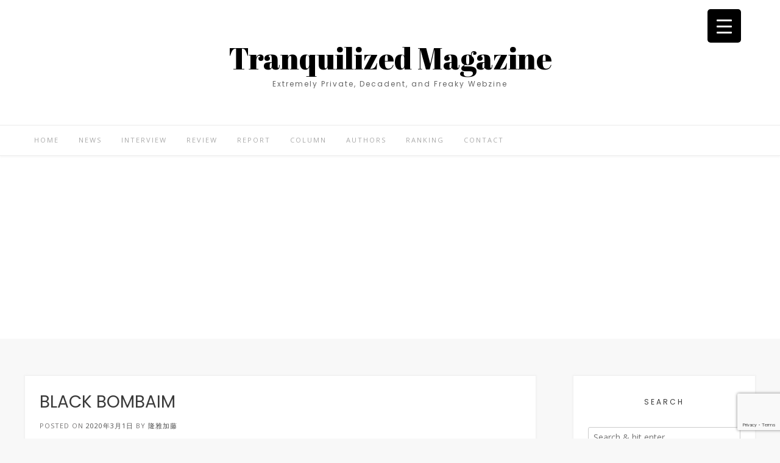

--- FILE ---
content_type: text/html; charset=UTF-8
request_url: https://tranquilized-magazine.com/2020/03/01/black-bombaim/
body_size: 25383
content:
<!DOCTYPE html><!-- Avant.ORG -->
<html dir="ltr" lang="ja" prefix="og: https://ogp.me/ns#">
<head>
<meta charset="UTF-8">
<meta name="viewport" content="width=device-width, initial-scale=1">
<link rel="profile" href="http://gmpg.org/xfn/11">
<title>BLACK BOMBAIM | Tranquilized Magazine</title>

		<!-- All in One SEO 4.9.2 - aioseo.com -->
	<meta name="description" content="1.w/ Jonathan Saldanha – Zone Of Resident Bodies 23:0" />
	<meta name="robots" content="max-image-preview:large" />
	<meta name="author" content="隆雅加藤"/>
	<meta name="google-site-verification" content="fdENIcDVRa_fet-UlOedsZ2GxIn1Mnpcj2YkeZrB7RQ" />
	<link rel="canonical" href="https://tranquilized-magazine.com/2020/03/01/black-bombaim/" />
	<meta name="generator" content="All in One SEO (AIOSEO) 4.9.2" />
		<meta property="og:locale" content="ja_JP" />
		<meta property="og:site_name" content="Tranquilized Magazine" />
		<meta property="og:type" content="article" />
		<meta property="og:title" content="BLACK BOMBAIM | Tranquilized Magazine" />
		<meta property="og:description" content="1.w/ Jonathan Saldanha – Zone Of Resident Bodies 23:0" />
		<meta property="og:url" content="https://tranquilized-magazine.com/2020/03/01/black-bombaim/" />
		<meta property="og:image" content="https://tranquilized-magazine.com/wp-content/uploads/2020/03/Black-Bombaim-–-Zone-Of-Resident-Bodies.jpg" />
		<meta property="og:image:secure_url" content="https://tranquilized-magazine.com/wp-content/uploads/2020/03/Black-Bombaim-–-Zone-Of-Resident-Bodies.jpg" />
		<meta property="og:image:width" content="1200" />
		<meta property="og:image:height" content="1200" />
		<meta property="article:published_time" content="1970-01-01T00:00:00+00:00" />
		<meta property="article:modified_time" content="2020-07-29T08:04:58+00:00" />
		<meta name="twitter:card" content="summary_large_image" />
		<meta name="twitter:title" content="BLACK BOMBAIM | Tranquilized Magazine" />
		<meta name="twitter:description" content="1.w/ Jonathan Saldanha – Zone Of Resident Bodies 23:0" />
		<meta name="twitter:image" content="https://tranquilized-magazine.com/wp-content/uploads/2020/03/Black-Bombaim-–-Zone-Of-Resident-Bodies.jpg" />
		<script type="application/ld+json" class="aioseo-schema">
			{"@context":"https:\/\/schema.org","@graph":[{"@type":"Article","@id":"https:\/\/tranquilized-magazine.com\/2020\/03\/01\/black-bombaim\/#article","name":"BLACK BOMBAIM | Tranquilized Magazine","headline":"BLACK BOMBAIM","author":{"@id":"https:\/\/tranquilized-magazine.com\/author\/takamasa-kato\/#author"},"publisher":{"@id":"https:\/\/tranquilized-magazine.com\/#organization"},"image":{"@type":"ImageObject","url":"https:\/\/tranquilized-magazine.com\/wp-content\/uploads\/2020\/03\/Black-Bombaim-\u2013-Zone-Of-Resident-Bodies.jpg","width":1200,"height":1200},"datePublished":"2020-03-01T13:00:44+09:00","dateModified":"2020-07-29T17:04:58+09:00","inLanguage":"ja","commentCount":1,"mainEntityOfPage":{"@id":"https:\/\/tranquilized-magazine.com\/2020\/03\/01\/black-bombaim\/#webpage"},"isPartOf":{"@id":"https:\/\/tranquilized-magazine.com\/2020\/03\/01\/black-bombaim\/#webpage"},"articleSection":"REVIEW, BLACK BOMBAIM, psychedelic, review, stoner, \u30b5\u30a4\u30b1, \u30b9\u30c8\u30fc\u30ca\u30fc, \u30ec\u30d3\u30e5\u30fc"},{"@type":"BreadcrumbList","@id":"https:\/\/tranquilized-magazine.com\/2020\/03\/01\/black-bombaim\/#breadcrumblist","itemListElement":[{"@type":"ListItem","@id":"https:\/\/tranquilized-magazine.com#listItem","position":1,"name":"Home","item":"https:\/\/tranquilized-magazine.com","nextItem":{"@type":"ListItem","@id":"https:\/\/tranquilized-magazine.com\/category\/review\/#listItem","name":"REVIEW"}},{"@type":"ListItem","@id":"https:\/\/tranquilized-magazine.com\/category\/review\/#listItem","position":2,"name":"REVIEW","item":"https:\/\/tranquilized-magazine.com\/category\/review\/","nextItem":{"@type":"ListItem","@id":"https:\/\/tranquilized-magazine.com\/2020\/03\/01\/black-bombaim\/#listItem","name":"BLACK BOMBAIM"},"previousItem":{"@type":"ListItem","@id":"https:\/\/tranquilized-magazine.com#listItem","name":"Home"}},{"@type":"ListItem","@id":"https:\/\/tranquilized-magazine.com\/2020\/03\/01\/black-bombaim\/#listItem","position":3,"name":"BLACK BOMBAIM","previousItem":{"@type":"ListItem","@id":"https:\/\/tranquilized-magazine.com\/category\/review\/#listItem","name":"REVIEW"}}]},{"@type":"Organization","@id":"https:\/\/tranquilized-magazine.com\/#organization","name":"Tranquilized Magazine","description":"Extremely Private, Decadent, and Freaky Webzine","url":"https:\/\/tranquilized-magazine.com\/"},{"@type":"Person","@id":"https:\/\/tranquilized-magazine.com\/author\/takamasa-kato\/#author","url":"https:\/\/tranquilized-magazine.com\/author\/takamasa-kato\/","name":"\u9686\u96c5\u52a0\u85e4","image":{"@type":"ImageObject","@id":"https:\/\/tranquilized-magazine.com\/2020\/03\/01\/black-bombaim\/#authorImage","url":"https:\/\/secure.gravatar.com\/avatar\/b2384798d0dbdd6410110b4ed727884450b6ba488d743dc132a79a2a5e78c5cc?s=96&d=mm&r=g","width":96,"height":96,"caption":"\u9686\u96c5\u52a0\u85e4"}},{"@type":"WebPage","@id":"https:\/\/tranquilized-magazine.com\/2020\/03\/01\/black-bombaim\/#webpage","url":"https:\/\/tranquilized-magazine.com\/2020\/03\/01\/black-bombaim\/","name":"BLACK BOMBAIM | Tranquilized Magazine","description":"1.w\/ Jonathan Saldanha \u2013 Zone Of Resident Bodies 23:0","inLanguage":"ja","isPartOf":{"@id":"https:\/\/tranquilized-magazine.com\/#website"},"breadcrumb":{"@id":"https:\/\/tranquilized-magazine.com\/2020\/03\/01\/black-bombaim\/#breadcrumblist"},"author":{"@id":"https:\/\/tranquilized-magazine.com\/author\/takamasa-kato\/#author"},"creator":{"@id":"https:\/\/tranquilized-magazine.com\/author\/takamasa-kato\/#author"},"image":{"@type":"ImageObject","url":"https:\/\/tranquilized-magazine.com\/wp-content\/uploads\/2020\/03\/Black-Bombaim-\u2013-Zone-Of-Resident-Bodies.jpg","@id":"https:\/\/tranquilized-magazine.com\/2020\/03\/01\/black-bombaim\/#mainImage","width":1200,"height":1200},"primaryImageOfPage":{"@id":"https:\/\/tranquilized-magazine.com\/2020\/03\/01\/black-bombaim\/#mainImage"},"datePublished":"2020-03-01T13:00:44+09:00","dateModified":"2020-07-29T17:04:58+09:00"},{"@type":"WebSite","@id":"https:\/\/tranquilized-magazine.com\/#website","url":"https:\/\/tranquilized-magazine.com\/","name":"Tranquilized Magazine","description":"Extremely Private, Decadent, and Freaky Webzine","inLanguage":"ja","publisher":{"@id":"https:\/\/tranquilized-magazine.com\/#organization"}}]}
		</script>
		<!-- All in One SEO -->

<link rel='dns-prefetch' href='//webfonts.xserver.jp' />
<link rel='dns-prefetch' href='//static.addtoany.com' />
<link rel='dns-prefetch' href='//fonts.googleapis.com' />
<link rel='dns-prefetch' href='//www.googletagmanager.com' />
<link rel='dns-prefetch' href='//pagead2.googlesyndication.com' />
<link rel="alternate" type="application/rss+xml" title="Tranquilized Magazine &raquo; フィード" href="https://tranquilized-magazine.com/feed/" />
<link rel="alternate" type="application/rss+xml" title="Tranquilized Magazine &raquo; コメントフィード" href="https://tranquilized-magazine.com/comments/feed/" />
<link rel="alternate" type="application/rss+xml" title="Tranquilized Magazine &raquo; BLACK BOMBAIM のコメントのフィード" href="https://tranquilized-magazine.com/2020/03/01/black-bombaim/feed/" />
<link rel="alternate" title="oEmbed (JSON)" type="application/json+oembed" href="https://tranquilized-magazine.com/wp-json/oembed/1.0/embed?url=https%3A%2F%2Ftranquilized-magazine.com%2F2020%2F03%2F01%2Fblack-bombaim%2F" />
<link rel="alternate" title="oEmbed (XML)" type="text/xml+oembed" href="https://tranquilized-magazine.com/wp-json/oembed/1.0/embed?url=https%3A%2F%2Ftranquilized-magazine.com%2F2020%2F03%2F01%2Fblack-bombaim%2F&#038;format=xml" />
<style id='wp-img-auto-sizes-contain-inline-css' type='text/css'>
img:is([sizes=auto i],[sizes^="auto," i]){contain-intrinsic-size:3000px 1500px}
/*# sourceURL=wp-img-auto-sizes-contain-inline-css */
</style>
<style id='wp-emoji-styles-inline-css' type='text/css'>

	img.wp-smiley, img.emoji {
		display: inline !important;
		border: none !important;
		box-shadow: none !important;
		height: 1em !important;
		width: 1em !important;
		margin: 0 0.07em !important;
		vertical-align: -0.1em !important;
		background: none !important;
		padding: 0 !important;
	}
/*# sourceURL=wp-emoji-styles-inline-css */
</style>
<style id='classic-theme-styles-inline-css' type='text/css'>
/*! This file is auto-generated */
.wp-block-button__link{color:#fff;background-color:#32373c;border-radius:9999px;box-shadow:none;text-decoration:none;padding:calc(.667em + 2px) calc(1.333em + 2px);font-size:1.125em}.wp-block-file__button{background:#32373c;color:#fff;text-decoration:none}
/*# sourceURL=/wp-includes/css/classic-themes.min.css */
</style>
<link rel='stylesheet' id='bogo-css' href='https://tranquilized-magazine.com/wp-content/plugins/bogo/includes/css/style.css?ver=3.9.1' type='text/css' media='all' />
<link rel='stylesheet' id='contact-form-7-css' href='https://tranquilized-magazine.com/wp-content/plugins/contact-form-7/includes/css/styles.css?ver=6.1.4' type='text/css' media='all' />
<style id='responsive-menu-inline-css' type='text/css'>
/** This file is major component of this plugin so please don't try to edit here. */
#rmp_menu_trigger-2146 {
  width: 55px;
  height: 55px;
  position: fixed;
  top: 15px;
  border-radius: 5px;
  display: none;
  text-decoration: none;
  right: 5%;
  background: #000;
  transition: transform 0.5s, background-color 0.5s;
}
#rmp_menu_trigger-2146:hover, #rmp_menu_trigger-2146:focus {
  background: #000;
  text-decoration: unset;
}
#rmp_menu_trigger-2146.is-active {
  background: #000;
}
#rmp_menu_trigger-2146 .rmp-trigger-box {
  width: 25px;
  color: #fff;
}
#rmp_menu_trigger-2146 .rmp-trigger-icon-active, #rmp_menu_trigger-2146 .rmp-trigger-text-open {
  display: none;
}
#rmp_menu_trigger-2146.is-active .rmp-trigger-icon-active, #rmp_menu_trigger-2146.is-active .rmp-trigger-text-open {
  display: inline;
}
#rmp_menu_trigger-2146.is-active .rmp-trigger-icon-inactive, #rmp_menu_trigger-2146.is-active .rmp-trigger-text {
  display: none;
}
#rmp_menu_trigger-2146 .rmp-trigger-label {
  color: #fff;
  pointer-events: none;
  line-height: 13px;
  font-family: inherit;
  font-size: 14px;
  display: inline;
  text-transform: inherit;
}
#rmp_menu_trigger-2146 .rmp-trigger-label.rmp-trigger-label-top {
  display: block;
  margin-bottom: 12px;
}
#rmp_menu_trigger-2146 .rmp-trigger-label.rmp-trigger-label-bottom {
  display: block;
  margin-top: 12px;
}
#rmp_menu_trigger-2146 .responsive-menu-pro-inner {
  display: block;
}
#rmp_menu_trigger-2146 .rmp-trigger-icon-inactive .rmp-font-icon {
  color: #fff;
}
#rmp_menu_trigger-2146 .responsive-menu-pro-inner, #rmp_menu_trigger-2146 .responsive-menu-pro-inner::before, #rmp_menu_trigger-2146 .responsive-menu-pro-inner::after {
  width: 25px;
  height: 3px;
  background-color: #fff;
  border-radius: 4px;
  position: absolute;
}
#rmp_menu_trigger-2146 .rmp-trigger-icon-active .rmp-font-icon {
  color: #fff;
}
#rmp_menu_trigger-2146.is-active .responsive-menu-pro-inner, #rmp_menu_trigger-2146.is-active .responsive-menu-pro-inner::before, #rmp_menu_trigger-2146.is-active .responsive-menu-pro-inner::after {
  background-color: #fff;
}
#rmp_menu_trigger-2146:hover .rmp-trigger-icon-inactive .rmp-font-icon {
  color: #fff;
}
#rmp_menu_trigger-2146:not(.is-active):hover .responsive-menu-pro-inner, #rmp_menu_trigger-2146:not(.is-active):hover .responsive-menu-pro-inner::before, #rmp_menu_trigger-2146:not(.is-active):hover .responsive-menu-pro-inner::after {
  background-color: #fff;
}
#rmp_menu_trigger-2146 .responsive-menu-pro-inner::before {
  top: 10px;
}
#rmp_menu_trigger-2146 .responsive-menu-pro-inner::after {
  bottom: 10px;
}
#rmp_menu_trigger-2146.is-active .responsive-menu-pro-inner::after {
  bottom: 0;
}
/* Hamburger menu styling */
@media screen and (max-width: 8000px) {
  /** Menu Title Style */
  /** Menu Additional Content Style */
  #rmp_menu_trigger-2146 {
    display: block;
  }
  #rmp-container-2146 {
    position: fixed;
    top: 0;
    margin: 0;
    transition: transform 0.5s;
    overflow: auto;
    display: block;
    width: 75%;
    background-color: #212121;
    background-image: url("");
    height: 100%;
    left: 0;
    padding-top: 0px;
    padding-left: 0px;
    padding-bottom: 0px;
    padding-right: 0px;
  }
  #rmp-menu-wrap-2146 {
    padding-top: 0px;
    padding-left: 0px;
    padding-bottom: 0px;
    padding-right: 0px;
    background-color: #212121;
  }
  #rmp-menu-wrap-2146 .rmp-menu, #rmp-menu-wrap-2146 .rmp-submenu {
    width: 100%;
    box-sizing: border-box;
    margin: 0;
    padding: 0;
  }
  #rmp-menu-wrap-2146 .rmp-submenu-depth-1 .rmp-menu-item-link {
    padding-left: 10%;
  }
  #rmp-menu-wrap-2146 .rmp-submenu-depth-2 .rmp-menu-item-link {
    padding-left: 15%;
  }
  #rmp-menu-wrap-2146 .rmp-submenu-depth-3 .rmp-menu-item-link {
    padding-left: 20%;
  }
  #rmp-menu-wrap-2146 .rmp-submenu-depth-4 .rmp-menu-item-link {
    padding-left: 25%;
  }
  #rmp-menu-wrap-2146 .rmp-submenu.rmp-submenu-open {
    display: block;
  }
  #rmp-menu-wrap-2146 .rmp-menu-item {
    width: 100%;
    list-style: none;
    margin: 0;
  }
  #rmp-menu-wrap-2146 .rmp-menu-item-link {
    height: 40px;
    line-height: 40px;
    font-size: 13px;
    border-bottom: 1px solid #212121;
    font-family: inherit;
    color: #fff;
    text-align: left;
    background-color: #212121;
    font-weight: normal;
    letter-spacing: 0px;
    display: block;
    box-sizing: border-box;
    width: 100%;
    text-decoration: none;
    position: relative;
    overflow: hidden;
    transition: background-color 0.5s, border-color 0.5s, 0.5s;
    padding: 0 5%;
    padding-right: 50px;
  }
  #rmp-menu-wrap-2146 .rmp-menu-item-link:after, #rmp-menu-wrap-2146 .rmp-menu-item-link:before {
    display: none;
  }
  #rmp-menu-wrap-2146 .rmp-menu-item-link:hover, #rmp-menu-wrap-2146 .rmp-menu-item-link:focus {
    color: #fff;
    border-color: #212121;
    background-color: #3f3f3f;
  }
  #rmp-menu-wrap-2146 .rmp-menu-item-link:focus {
    outline: none;
    border-color: unset;
    box-shadow: unset;
  }
  #rmp-menu-wrap-2146 .rmp-menu-item-link .rmp-font-icon {
    height: 40px;
    line-height: 40px;
    margin-right: 10px;
    font-size: 13px;
  }
  #rmp-menu-wrap-2146 .rmp-menu-current-item .rmp-menu-item-link {
    color: #fff;
    border-color: #212121;
    background-color: #212121;
  }
  #rmp-menu-wrap-2146 .rmp-menu-current-item .rmp-menu-item-link:hover, #rmp-menu-wrap-2146 .rmp-menu-current-item .rmp-menu-item-link:focus {
    color: #fff;
    border-color: #3f3f3f;
    background-color: #3f3f3f;
  }
  #rmp-menu-wrap-2146 .rmp-menu-subarrow {
    position: absolute;
    top: 0;
    bottom: 0;
    text-align: center;
    overflow: hidden;
    background-size: cover;
    overflow: hidden;
    right: 0;
    border-left-style: solid;
    border-left-color: #212121;
    border-left-width: 1px;
    height: 39px;
    width: 40px;
    color: #fff;
    background-color: #212121;
  }
  #rmp-menu-wrap-2146 .rmp-menu-subarrow svg {
    fill: #fff;
  }
  #rmp-menu-wrap-2146 .rmp-menu-subarrow:hover {
    color: #fff;
    border-color: #3f3f3f;
    background-color: #3f3f3f;
  }
  #rmp-menu-wrap-2146 .rmp-menu-subarrow:hover svg {
    fill: #fff;
  }
  #rmp-menu-wrap-2146 .rmp-menu-subarrow .rmp-font-icon {
    margin-right: unset;
  }
  #rmp-menu-wrap-2146 .rmp-menu-subarrow * {
    vertical-align: middle;
    line-height: 39px;
  }
  #rmp-menu-wrap-2146 .rmp-menu-subarrow-active {
    display: block;
    background-size: cover;
    color: #fff;
    border-color: #212121;
    background-color: #212121;
  }
  #rmp-menu-wrap-2146 .rmp-menu-subarrow-active svg {
    fill: #fff;
  }
  #rmp-menu-wrap-2146 .rmp-menu-subarrow-active:hover {
    color: #fff;
    border-color: #3f3f3f;
    background-color: #3f3f3f;
  }
  #rmp-menu-wrap-2146 .rmp-menu-subarrow-active:hover svg {
    fill: #fff;
  }
  #rmp-menu-wrap-2146 .rmp-submenu {
    display: none;
  }
  #rmp-menu-wrap-2146 .rmp-submenu .rmp-menu-item-link {
    height: 40px;
    line-height: 40px;
    letter-spacing: 0px;
    font-size: 13px;
    border-bottom: 1px solid #212121;
    font-family: inherit;
    font-weight: normal;
    color: #fff;
    text-align: left;
    background-color: #212121;
  }
  #rmp-menu-wrap-2146 .rmp-submenu .rmp-menu-item-link:hover, #rmp-menu-wrap-2146 .rmp-submenu .rmp-menu-item-link:focus {
    color: #fff;
    border-color: #212121;
    background-color: #3f3f3f;
  }
  #rmp-menu-wrap-2146 .rmp-submenu .rmp-menu-current-item .rmp-menu-item-link {
    color: #fff;
    border-color: #212121;
    background-color: #212121;
  }
  #rmp-menu-wrap-2146 .rmp-submenu .rmp-menu-current-item .rmp-menu-item-link:hover, #rmp-menu-wrap-2146 .rmp-submenu .rmp-menu-current-item .rmp-menu-item-link:focus {
    color: #fff;
    border-color: #3f3f3f;
    background-color: #3f3f3f;
  }
  #rmp-menu-wrap-2146 .rmp-submenu .rmp-menu-subarrow {
    right: 0;
    border-right: unset;
    border-left-style: solid;
    border-left-color: #212121;
    border-left-width: 1px;
    height: 39px;
    line-height: 39px;
    width: 40px;
    color: #fff;
    background-color: #212121;
  }
  #rmp-menu-wrap-2146 .rmp-submenu .rmp-menu-subarrow:hover {
    color: #fff;
    border-color: #3f3f3f;
    background-color: #3f3f3f;
  }
  #rmp-menu-wrap-2146 .rmp-submenu .rmp-menu-subarrow-active {
    color: #fff;
    border-color: #212121;
    background-color: #212121;
  }
  #rmp-menu-wrap-2146 .rmp-submenu .rmp-menu-subarrow-active:hover {
    color: #fff;
    border-color: #3f3f3f;
    background-color: #3f3f3f;
  }
  #rmp-menu-wrap-2146 .rmp-menu-item-description {
    margin: 0;
    padding: 5px 5%;
    opacity: 0.8;
    color: #fff;
  }
  #rmp-search-box-2146 {
    display: block;
    padding-top: 0px;
    padding-left: 5%;
    padding-bottom: 0px;
    padding-right: 5%;
  }
  #rmp-search-box-2146 .rmp-search-form {
    margin: 0;
  }
  #rmp-search-box-2146 .rmp-search-box {
    background: #fff;
    border: 1px solid #dadada;
    color: #333;
    width: 100%;
    padding: 0 5%;
    border-radius: 30px;
    height: 45px;
    -webkit-appearance: none;
  }
  #rmp-search-box-2146 .rmp-search-box::placeholder {
    color: #C7C7CD;
  }
  #rmp-search-box-2146 .rmp-search-box:focus {
    background-color: #fff;
    outline: 2px solid #dadada;
    color: #333;
  }
  #rmp-menu-title-2146 {
    background-color: #212121;
    color: #fff;
    text-align: left;
    font-size: 13px;
    padding-top: 10%;
    padding-left: 5%;
    padding-bottom: 0%;
    padding-right: 5%;
    font-weight: 400;
    transition: background-color 0.5s, border-color 0.5s, color 0.5s;
  }
  #rmp-menu-title-2146:hover {
    background-color: #212121;
    color: #fff;
  }
  #rmp-menu-title-2146 > .rmp-menu-title-link {
    color: #fff;
    width: 100%;
    background-color: unset;
    text-decoration: none;
  }
  #rmp-menu-title-2146 > .rmp-menu-title-link:hover {
    color: #fff;
  }
  #rmp-menu-title-2146 .rmp-font-icon {
    font-size: 13px;
  }
  #rmp-menu-additional-content-2146 {
    padding-top: 0px;
    padding-left: 5%;
    padding-bottom: 0px;
    padding-right: 5%;
    color: #fff;
    text-align: center;
    font-size: 16px;
  }
}
/**
This file contents common styling of menus.
*/
.rmp-container {
  display: none;
  visibility: visible;
  padding: 0px 0px 0px 0px;
  z-index: 99998;
  transition: all 0.3s;
  /** Scrolling bar in menu setting box **/
}
.rmp-container.rmp-fade-top, .rmp-container.rmp-fade-left, .rmp-container.rmp-fade-right, .rmp-container.rmp-fade-bottom {
  display: none;
}
.rmp-container.rmp-slide-left, .rmp-container.rmp-push-left {
  transform: translateX(-100%);
  -ms-transform: translateX(-100%);
  -webkit-transform: translateX(-100%);
  -moz-transform: translateX(-100%);
}
.rmp-container.rmp-slide-left.rmp-menu-open, .rmp-container.rmp-push-left.rmp-menu-open {
  transform: translateX(0);
  -ms-transform: translateX(0);
  -webkit-transform: translateX(0);
  -moz-transform: translateX(0);
}
.rmp-container.rmp-slide-right, .rmp-container.rmp-push-right {
  transform: translateX(100%);
  -ms-transform: translateX(100%);
  -webkit-transform: translateX(100%);
  -moz-transform: translateX(100%);
}
.rmp-container.rmp-slide-right.rmp-menu-open, .rmp-container.rmp-push-right.rmp-menu-open {
  transform: translateX(0);
  -ms-transform: translateX(0);
  -webkit-transform: translateX(0);
  -moz-transform: translateX(0);
}
.rmp-container.rmp-slide-top, .rmp-container.rmp-push-top {
  transform: translateY(-100%);
  -ms-transform: translateY(-100%);
  -webkit-transform: translateY(-100%);
  -moz-transform: translateY(-100%);
}
.rmp-container.rmp-slide-top.rmp-menu-open, .rmp-container.rmp-push-top.rmp-menu-open {
  transform: translateY(0);
  -ms-transform: translateY(0);
  -webkit-transform: translateY(0);
  -moz-transform: translateY(0);
}
.rmp-container.rmp-slide-bottom, .rmp-container.rmp-push-bottom {
  transform: translateY(100%);
  -ms-transform: translateY(100%);
  -webkit-transform: translateY(100%);
  -moz-transform: translateY(100%);
}
.rmp-container.rmp-slide-bottom.rmp-menu-open, .rmp-container.rmp-push-bottom.rmp-menu-open {
  transform: translateX(0);
  -ms-transform: translateX(0);
  -webkit-transform: translateX(0);
  -moz-transform: translateX(0);
}
.rmp-container::-webkit-scrollbar {
  width: 0px;
}
.rmp-container ::-webkit-scrollbar-track {
  box-shadow: inset 0 0 5px transparent;
}
.rmp-container ::-webkit-scrollbar-thumb {
  background: transparent;
}
.rmp-container ::-webkit-scrollbar-thumb:hover {
  background: transparent;
}
.rmp-container .rmp-menu-wrap .rmp-menu {
  transition: none;
  border-radius: 0;
  box-shadow: none;
  background: none;
  border: 0;
  bottom: auto;
  box-sizing: border-box;
  clip: auto;
  color: #666;
  display: block;
  float: none;
  font-family: inherit;
  font-size: 14px;
  height: auto;
  left: auto;
  line-height: 1.7;
  list-style-type: none;
  margin: 0;
  min-height: auto;
  max-height: none;
  opacity: 1;
  outline: none;
  overflow: visible;
  padding: 0;
  position: relative;
  pointer-events: auto;
  right: auto;
  text-align: left;
  text-decoration: none;
  text-indent: 0;
  text-transform: none;
  transform: none;
  top: auto;
  visibility: inherit;
  width: auto;
  word-wrap: break-word;
  white-space: normal;
}
.rmp-container .rmp-menu-additional-content {
  display: block;
  word-break: break-word;
}
.rmp-container .rmp-menu-title {
  display: flex;
  flex-direction: column;
}
.rmp-container .rmp-menu-title .rmp-menu-title-image {
  max-width: 100%;
  margin-bottom: 15px;
  display: block;
  margin: auto;
  margin-bottom: 15px;
}
button.rmp_menu_trigger {
  z-index: 999999;
  overflow: hidden;
  outline: none;
  border: 0;
  display: none;
  margin: 0;
  transition: transform 0.5s, background-color 0.5s;
  padding: 0;
}
button.rmp_menu_trigger .responsive-menu-pro-inner::before, button.rmp_menu_trigger .responsive-menu-pro-inner::after {
  content: "";
  display: block;
}
button.rmp_menu_trigger .responsive-menu-pro-inner::before {
  top: 10px;
}
button.rmp_menu_trigger .responsive-menu-pro-inner::after {
  bottom: 10px;
}
button.rmp_menu_trigger .rmp-trigger-box {
  width: 40px;
  display: inline-block;
  position: relative;
  pointer-events: none;
  vertical-align: super;
}
/*  Menu Trigger Boring Animation */
.rmp-menu-trigger-boring .responsive-menu-pro-inner {
  transition-property: none;
}
.rmp-menu-trigger-boring .responsive-menu-pro-inner::after, .rmp-menu-trigger-boring .responsive-menu-pro-inner::before {
  transition-property: none;
}
.rmp-menu-trigger-boring.is-active .responsive-menu-pro-inner {
  transform: rotate(45deg);
}
.rmp-menu-trigger-boring.is-active .responsive-menu-pro-inner:before {
  top: 0;
  opacity: 0;
}
.rmp-menu-trigger-boring.is-active .responsive-menu-pro-inner:after {
  bottom: 0;
  transform: rotate(-90deg);
}

/*# sourceURL=responsive-menu-inline-css */
</style>
<link rel='stylesheet' id='dashicons-css' href='https://tranquilized-magazine.com/wp-includes/css/dashicons.min.css?ver=6.9' type='text/css' media='all' />
<link rel='stylesheet' id='wp-show-posts-css' href='https://tranquilized-magazine.com/wp-content/plugins/wp-show-posts/css/wp-show-posts-min.css?ver=1.1.6' type='text/css' media='all' />
<link rel='stylesheet' id='customizer_avant_fonts-css' href='//fonts.googleapis.com/css?family=Abril+Fatface%3Aregular|Lato%3Aregular%2Citalic%2C700|Open+Sans%3Aregular%2Citalic%2C700%26subset%3Dlatin%2C' type='text/css' media='screen' />
<link rel='stylesheet' id='avant-title-font-css' href='//fonts.googleapis.com/css?family=Parisienne&#038;ver=1.2.01' type='text/css' media='all' />
<link rel='stylesheet' id='avant-body-font-default-css' href='//fonts.googleapis.com/css?family=Open+Sans&#038;ver=1.2.01' type='text/css' media='all' />
<link rel='stylesheet' id='avant-heading-font-default-css' href='//fonts.googleapis.com/css?family=Poppins&#038;ver=1.2.01' type='text/css' media='all' />
<link rel='stylesheet' id='avant-font-awesome-css' href='https://tranquilized-magazine.com/wp-content/themes/avant/includes/font-awesome/css/all.min.css?ver=6.5.1' type='text/css' media='all' />
<link rel='stylesheet' id='avant-style-css' href='https://tranquilized-magazine.com/wp-content/themes/avant/style.css?ver=1.2.01' type='text/css' media='all' />
<link rel='stylesheet' id='avant-header-style-css' href='https://tranquilized-magazine.com/wp-content/themes/avant/templates/header/css/header-two.css?ver=1.2.01' type='text/css' media='all' />
<link rel='stylesheet' id='avant-footer-style-css' href='https://tranquilized-magazine.com/wp-content/themes/avant/templates/footer/css/footer-standard.css?ver=1.2.01' type='text/css' media='all' />
<link rel='stylesheet' id='yarpp-thumbnails-css' href='https://tranquilized-magazine.com/wp-content/plugins/yet-another-related-posts-plugin/style/styles_thumbnails.css?ver=5.30.11' type='text/css' media='all' />
<style id='yarpp-thumbnails-inline-css' type='text/css'>
.yarpp-thumbnails-horizontal .yarpp-thumbnail {width: 130px;height: 170px;margin: 5px;margin-left: 0px;}.yarpp-thumbnail > img, .yarpp-thumbnail-default {width: 120px;height: 120px;margin: 5px;}.yarpp-thumbnails-horizontal .yarpp-thumbnail-title {margin: 7px;margin-top: 0px;width: 120px;}.yarpp-thumbnail-default > img {min-height: 120px;min-width: 120px;}
/*# sourceURL=yarpp-thumbnails-inline-css */
</style>
<link rel='stylesheet' id='addtoany-css' href='https://tranquilized-magazine.com/wp-content/plugins/add-to-any/addtoany.min.css?ver=1.16' type='text/css' media='all' />
<link rel='stylesheet' id='elementor-icons-css' href='https://tranquilized-magazine.com/wp-content/plugins/elementor/assets/lib/eicons/css/elementor-icons.min.css?ver=5.34.0' type='text/css' media='all' />
<link rel='stylesheet' id='elementor-frontend-css' href='https://tranquilized-magazine.com/wp-content/plugins/elementor/assets/css/frontend.min.css?ver=3.26.0' type='text/css' media='all' />
<link rel='stylesheet' id='elementor-post-306-css' href='https://tranquilized-magazine.com/wp-content/uploads/elementor/css/post-306.css?ver=1768010453' type='text/css' media='all' />
<link rel='stylesheet' id='widget-text-editor-css' href='https://tranquilized-magazine.com/wp-content/plugins/elementor/assets/css/widget-text-editor.min.css?ver=3.26.0' type='text/css' media='all' />
<link rel='stylesheet' id='elementor-post-561-css' href='https://tranquilized-magazine.com/wp-content/uploads/elementor/css/post-561.css?ver=1768028663' type='text/css' media='all' />
<link rel='stylesheet' id='sti-style-css' href='https://tranquilized-magazine.com/wp-content/plugins/share-this-image/assets/css/sti.min.css?ver=2.09' type='text/css' media='all' />
<link rel='stylesheet' id='google-fonts-1-css' href='https://fonts.googleapis.com/css?family=Roboto%3A100%2C100italic%2C200%2C200italic%2C300%2C300italic%2C400%2C400italic%2C500%2C500italic%2C600%2C600italic%2C700%2C700italic%2C800%2C800italic%2C900%2C900italic%7CRoboto+Slab%3A100%2C100italic%2C200%2C200italic%2C300%2C300italic%2C400%2C400italic%2C500%2C500italic%2C600%2C600italic%2C700%2C700italic%2C800%2C800italic%2C900%2C900italic&#038;display=auto&#038;ver=6.9' type='text/css' media='all' />
<link rel="preconnect" href="https://fonts.gstatic.com/" crossorigin><script type="text/javascript" src="https://tranquilized-magazine.com/wp-includes/js/jquery/jquery.min.js?ver=3.7.1" id="jquery-core-js"></script>
<script type="text/javascript" src="https://tranquilized-magazine.com/wp-includes/js/jquery/jquery-migrate.min.js?ver=3.4.1" id="jquery-migrate-js"></script>
<script type="text/javascript" src="//webfonts.xserver.jp/js/xserverv3.js?fadein=0&amp;ver=2.0.9" id="typesquare_std-js"></script>
<script type="text/javascript" id="addtoany-core-js-before">
/* <![CDATA[ */
window.a2a_config=window.a2a_config||{};a2a_config.callbacks=[];a2a_config.overlays=[];a2a_config.templates={};a2a_localize = {
	Share: "共有",
	Save: "ブックマーク",
	Subscribe: "購読",
	Email: "メール",
	Bookmark: "ブックマーク",
	ShowAll: "すべて表示する",
	ShowLess: "小さく表示する",
	FindServices: "サービスを探す",
	FindAnyServiceToAddTo: "追加するサービスを今すぐ探す",
	PoweredBy: "Powered by",
	ShareViaEmail: "メールでシェアする",
	SubscribeViaEmail: "メールで購読する",
	BookmarkInYourBrowser: "ブラウザにブックマーク",
	BookmarkInstructions: "このページをブックマークするには、 Ctrl+D または \u2318+D を押下。",
	AddToYourFavorites: "お気に入りに追加",
	SendFromWebOrProgram: "任意のメールアドレスまたはメールプログラムから送信",
	EmailProgram: "メールプログラム",
	More: "詳細&#8230;",
	ThanksForSharing: "共有ありがとうございます !",
	ThanksForFollowing: "フォローありがとうございます !"
};

a2a_config.icon_color="#424242";

//# sourceURL=addtoany-core-js-before
/* ]]> */
</script>
<script type="text/javascript" defer src="https://static.addtoany.com/menu/page.js" id="addtoany-core-js"></script>
<script type="text/javascript" defer src="https://tranquilized-magazine.com/wp-content/plugins/add-to-any/addtoany.min.js?ver=1.1" id="addtoany-jquery-js"></script>
<script type="text/javascript" id="rmp_menu_scripts-js-extra">
/* <![CDATA[ */
var rmp_menu = {"ajaxURL":"https://tranquilized-magazine.com/wp-admin/admin-ajax.php","wp_nonce":"104400f743","menu":[{"menu_theme":null,"theme_type":"default","theme_location_menu":"","submenu_submenu_arrow_width":"40","submenu_submenu_arrow_width_unit":"px","submenu_submenu_arrow_height":"39","submenu_submenu_arrow_height_unit":"px","submenu_arrow_position":"right","submenu_sub_arrow_background_colour":"#212121","submenu_sub_arrow_background_hover_colour":"#3f3f3f","submenu_sub_arrow_background_colour_active":"#212121","submenu_sub_arrow_background_hover_colour_active":"#3f3f3f","submenu_sub_arrow_border_width":"1","submenu_sub_arrow_border_width_unit":"px","submenu_sub_arrow_border_colour":"#212121","submenu_sub_arrow_border_hover_colour":"#3f3f3f","submenu_sub_arrow_border_colour_active":"#212121","submenu_sub_arrow_border_hover_colour_active":"#3f3f3f","submenu_sub_arrow_shape_colour":"#fff","submenu_sub_arrow_shape_hover_colour":"#fff","submenu_sub_arrow_shape_colour_active":"#fff","submenu_sub_arrow_shape_hover_colour_active":"#fff","use_header_bar":"off","header_bar_items_order":"{\"logo\":\"on\",\"title\":\"on\",\"search\":\"on\",\"html content\":\"on\"}","header_bar_title":null,"header_bar_html_content":null,"header_bar_logo":null,"header_bar_logo_link":null,"header_bar_logo_width":null,"header_bar_logo_width_unit":"%","header_bar_logo_height":null,"header_bar_logo_height_unit":"px","header_bar_height":"80","header_bar_height_unit":"px","header_bar_padding":{"top":"0px","right":"5%","bottom":"0px","left":"5%"},"header_bar_font":null,"header_bar_font_size":"14","header_bar_font_size_unit":"px","header_bar_text_color":"#ffffff","header_bar_background_color":"#ffffff","header_bar_breakpoint":"800","header_bar_position_type":"fixed","header_bar_adjust_page":null,"header_bar_scroll_enable":"off","header_bar_scroll_background_color":"#36bdf6","mobile_breakpoint":"600","tablet_breakpoint":"8000","transition_speed":"0.5","sub_menu_speed":"0.2","show_menu_on_page_load":"","menu_disable_scrolling":"off","menu_overlay":"off","menu_overlay_colour":"rgba(0,0,0,0.7)","desktop_menu_width":"","desktop_menu_width_unit":"px","desktop_menu_positioning":"fixed","desktop_menu_side":"","desktop_menu_to_hide":"","use_current_theme_location":"off","mega_menu":{"225":"off","227":"off","229":"off","228":"off","226":"off"},"desktop_submenu_open_animation":"none","desktop_submenu_open_animation_speed":"100ms","desktop_submenu_open_on_click":"off","desktop_menu_hide_and_show":"off","menu_name":"Default Menu","menu_to_use":"","different_menu_for_mobile":"off","menu_to_use_in_mobile":"main-menu","use_mobile_menu":"on","use_tablet_menu":"on","use_desktop_menu":"","menu_display_on":"all-pages","menu_to_hide":"","submenu_descriptions_on":"","custom_walker":null,"menu_background_colour":"#212121","menu_depth":"5","smooth_scroll_on":"off","smooth_scroll_speed":"500","menu_font_icons":[],"menu_links_height":"40","menu_links_height_unit":"px","menu_links_line_height":"40","menu_links_line_height_unit":"px","menu_depth_0":"5","menu_depth_0_unit":"%","menu_font_size":"13","menu_font_size_unit":"px","menu_font":null,"menu_font_weight":"normal","menu_text_alignment":"left","menu_text_letter_spacing":"","menu_word_wrap":"off","menu_link_colour":"#fff","menu_link_hover_colour":"#fff","menu_current_link_colour":"#fff","menu_current_link_hover_colour":"#fff","menu_item_background_colour":"#212121","menu_item_background_hover_colour":"#3f3f3f","menu_current_item_background_colour":"#212121","menu_current_item_background_hover_colour":"#3f3f3f","menu_border_width":"1","menu_border_width_unit":"px","menu_item_border_colour":"#212121","menu_item_border_colour_hover":"#212121","menu_current_item_border_colour":"#212121","menu_current_item_border_hover_colour":"#3f3f3f","submenu_links_height":"40","submenu_links_height_unit":"px","submenu_links_line_height":"40","submenu_links_line_height_unit":"px","menu_depth_side":"left","menu_depth_1":"10","menu_depth_1_unit":"%","menu_depth_2":"15","menu_depth_2_unit":"%","menu_depth_3":"20","menu_depth_3_unit":"%","menu_depth_4":"25","menu_depth_4_unit":"%","submenu_item_background_colour":"#212121","submenu_item_background_hover_colour":"#3f3f3f","submenu_current_item_background_colour":"#212121","submenu_current_item_background_hover_colour":"#3f3f3f","submenu_border_width":"1","submenu_border_width_unit":"px","submenu_item_border_colour":"#212121","submenu_item_border_colour_hover":"#212121","submenu_current_item_border_colour":"#212121","submenu_current_item_border_hover_colour":"#3f3f3f","submenu_font_size":"13","submenu_font_size_unit":"px","submenu_font":null,"submenu_font_weight":"normal","submenu_text_letter_spacing":"","submenu_text_alignment":"left","submenu_link_colour":"#fff","submenu_link_hover_colour":"#fff","submenu_current_link_colour":"#fff","submenu_current_link_hover_colour":"#fff","inactive_arrow_shape":"\u25bc","active_arrow_shape":"\u25b2","inactive_arrow_font_icon":"","active_arrow_font_icon":"","inactive_arrow_image":"","active_arrow_image":"","submenu_arrow_width":"40","submenu_arrow_width_unit":"px","submenu_arrow_height":"39","submenu_arrow_height_unit":"px","arrow_position":"right","menu_sub_arrow_shape_colour":"#fff","menu_sub_arrow_shape_hover_colour":"#fff","menu_sub_arrow_shape_colour_active":"#fff","menu_sub_arrow_shape_hover_colour_active":"#fff","menu_sub_arrow_border_width":"1","menu_sub_arrow_border_width_unit":"px","menu_sub_arrow_border_colour":"#212121","menu_sub_arrow_border_hover_colour":"#3f3f3f","menu_sub_arrow_border_colour_active":"#212121","menu_sub_arrow_border_hover_colour_active":"#3f3f3f","menu_sub_arrow_background_colour":"#212121","menu_sub_arrow_background_hover_colour":"#3f3f3f","menu_sub_arrow_background_colour_active":"#212121","menu_sub_arrow_background_hover_colour_active":"#3f3f3f","fade_submenus":"off","fade_submenus_side":"left","fade_submenus_delay":"100","fade_submenus_speed":"500","use_slide_effect":"off","slide_effect_back_to_text":"Back","accordion_animation":"off","auto_expand_all_submenus":"off","auto_expand_current_submenus":"off","menu_item_click_to_trigger_submenu":"off","button_width":"55","button_width_unit":"px","button_height":"55","button_height_unit":"px","button_background_colour":"#000","button_background_colour_hover":"#000","button_background_colour_active":"#000","toggle_button_border_radius":"5","button_transparent_background":"off","button_left_or_right":"right","button_position_type":"fixed","button_distance_from_side":"5","button_distance_from_side_unit":"%","button_top":"15","button_top_unit":"px","button_push_with_animation":"off","button_click_animation":"boring","button_line_margin":"5","button_line_margin_unit":"px","button_line_width":"25","button_line_width_unit":"px","button_line_height":"3","button_line_height_unit":"px","button_line_colour":"#fff","button_line_colour_hover":"#fff","button_line_colour_active":"#fff","button_font_icon":null,"button_font_icon_when_clicked":null,"button_image":null,"button_image_when_clicked":null,"button_title":null,"button_title_open":null,"button_title_position":"left","menu_container_columns":"","button_font":null,"button_font_size":"14","button_font_size_unit":"px","button_title_line_height":"13","button_title_line_height_unit":"px","button_text_colour":"#fff","button_trigger_type_click":"on","button_trigger_type_hover":"off","button_click_trigger":"#responsive-menu-button","items_order":{"title":"on","menu":"on","search":"on","additional content":"on"},"menu_title":null,"menu_title_link":null,"menu_title_link_location":"_self","menu_title_image":null,"menu_title_font_icon":null,"menu_title_section_padding":{"top":"10%","right":"5%","bottom":"0%","left":"5%"},"menu_title_background_colour":"#212121","menu_title_background_hover_colour":"#212121","menu_title_font_size":"13","menu_title_font_size_unit":"px","menu_title_alignment":"left","menu_title_font_weight":"400","menu_title_font_family":"","menu_title_colour":"#fff","menu_title_hover_colour":"#fff","menu_title_image_width":null,"menu_title_image_width_unit":"%","menu_title_image_height":null,"menu_title_image_height_unit":"px","menu_additional_content":null,"menu_additional_section_padding":{"left":"5%","top":"0px","right":"5%","bottom":"0px"},"menu_additional_content_font_size":"16","menu_additional_content_font_size_unit":"px","menu_additional_content_alignment":"center","menu_additional_content_colour":"#fff","menu_search_box_text":"Search","menu_search_box_code":"","menu_search_section_padding":{"left":"5%","top":"0px","right":"5%","bottom":"0px"},"menu_search_box_height":"45","menu_search_box_height_unit":"px","menu_search_box_border_radius":"30","menu_search_box_text_colour":"#333","menu_search_box_background_colour":"#fff","menu_search_box_placeholder_colour":"#C7C7CD","menu_search_box_border_colour":"#dadada","menu_section_padding":{"top":"0px","right":"0px","bottom":"0px","left":"0px"},"menu_width":"75","menu_width_unit":"%","menu_maximum_width":null,"menu_maximum_width_unit":"px","menu_minimum_width":null,"menu_minimum_width_unit":"px","menu_auto_height":"off","menu_container_padding":{"top":"0px","right":"0px","bottom":"0px","left":"0px"},"menu_container_background_colour":"#212121","menu_background_image":"","animation_type":"slide","menu_appear_from":"left","animation_speed":"0.5","page_wrapper":null,"menu_close_on_body_click":"off","menu_close_on_scroll":"off","menu_close_on_link_click":"off","enable_touch_gestures":"","active_arrow_font_icon_type":"font-awesome","active_arrow_image_alt":"","admin_theme":"dark","breakpoint":"8000","button_font_icon_type":"font-awesome","button_font_icon_when_clicked_type":"font-awesome","button_image_alt":null,"button_image_alt_when_clicked":null,"button_trigger_type":"click","custom_css":null,"desktop_menu_options":"{}","excluded_pages":null,"external_files":"off","header_bar_logo_alt":"","hide_on_desktop":"off","hide_on_mobile":"off","inactive_arrow_font_icon_type":"font-awesome","inactive_arrow_image_alt":"","keyboard_shortcut_close_menu":"27,37","keyboard_shortcut_open_menu":"32,39","menu_adjust_for_wp_admin_bar":"off","menu_depth_5":"30","menu_depth_5_unit":"%","menu_title_font_icon_type":"font-awesome","menu_title_image_alt":null,"minify_scripts":"off","mobile_only":"off","remove_bootstrap":"","remove_fontawesome":"","scripts_in_footer":"off","shortcode":"off","single_menu_font":null,"single_menu_font_size":"14","single_menu_font_size_unit":"px","single_menu_height":"80","single_menu_height_unit":"px","single_menu_item_background_colour":"#ffffff","single_menu_item_background_colour_hover":"#ffffff","single_menu_item_link_colour":"#000000","single_menu_item_link_colour_hover":"#000000","single_menu_item_submenu_background_colour":"#ffffff","single_menu_item_submenu_background_colour_hover":"#ffffff","single_menu_item_submenu_link_colour":"#000000","single_menu_item_submenu_link_colour_hover":"#000000","single_menu_line_height":"80","single_menu_line_height_unit":"px","single_menu_submenu_font":null,"single_menu_submenu_font_size":"12","single_menu_submenu_font_size_unit":"px","single_menu_submenu_height":null,"single_menu_submenu_height_unit":"auto","single_menu_submenu_line_height":"40","single_menu_submenu_line_height_unit":"px","menu_title_padding":{"left":"5%","top":"0px","right":"5%","bottom":"0px"},"menu_id":2146,"active_toggle_contents":"\u25b2","inactive_toggle_contents":"\u25bc"}]};
//# sourceURL=rmp_menu_scripts-js-extra
/* ]]> */
</script>
<script type="text/javascript" src="https://tranquilized-magazine.com/wp-content/plugins/responsive-menu/v4.0.0/assets/js/rmp-menu.js?ver=4.6.0" id="rmp_menu_scripts-js"></script>
<link rel="https://api.w.org/" href="https://tranquilized-magazine.com/wp-json/" /><link rel="alternate" title="JSON" type="application/json" href="https://tranquilized-magazine.com/wp-json/wp/v2/posts/561" /><link rel="EditURI" type="application/rsd+xml" title="RSD" href="https://tranquilized-magazine.com/xmlrpc.php?rsd" />
<meta name="generator" content="WordPress 6.9" />
<link rel='shortlink' href='https://tranquilized-magazine.com/?p=561' />
<meta name="generator" content="Site Kit by Google 1.168.0" /><!-- Analytics by WP Statistics - https://wp-statistics.com -->
<link rel="pingback" href="https://tranquilized-magazine.com/xmlrpc.php">

<!-- Site Kit が追加した Google AdSense メタタグ -->
<meta name="google-adsense-platform-account" content="ca-host-pub-2644536267352236">
<meta name="google-adsense-platform-domain" content="sitekit.withgoogle.com">
<!-- Site Kit が追加した End Google AdSense メタタグ -->
<meta name="generator" content="Elementor 3.26.0; features: additional_custom_breakpoints, e_element_cache; settings: css_print_method-external, google_font-enabled, font_display-auto">
			<style>
				.e-con.e-parent:nth-of-type(n+4):not(.e-lazyloaded):not(.e-no-lazyload),
				.e-con.e-parent:nth-of-type(n+4):not(.e-lazyloaded):not(.e-no-lazyload) * {
					background-image: none !important;
				}
				@media screen and (max-height: 1024px) {
					.e-con.e-parent:nth-of-type(n+3):not(.e-lazyloaded):not(.e-no-lazyload),
					.e-con.e-parent:nth-of-type(n+3):not(.e-lazyloaded):not(.e-no-lazyload) * {
						background-image: none !important;
					}
				}
				@media screen and (max-height: 640px) {
					.e-con.e-parent:nth-of-type(n+2):not(.e-lazyloaded):not(.e-no-lazyload),
					.e-con.e-parent:nth-of-type(n+2):not(.e-lazyloaded):not(.e-no-lazyload) * {
						background-image: none !important;
					}
				}
			</style>
			
<!-- Google AdSense スニペット (Site Kit が追加) -->
<script type="text/javascript" async="async" src="https://pagead2.googlesyndication.com/pagead/js/adsbygoogle.js?client=ca-pub-6873052174491600&amp;host=ca-host-pub-2644536267352236" crossorigin="anonymous"></script>

<!-- (ここまで) Google AdSense スニペット (Site Kit が追加) -->

<!-- Begin Custom CSS -->
<style type="text/css" id="avant-custom-css">
.site-top-border,
				#comments .form-submit #submit,
				.search-block .search-submit,
				.side-aligned-social a.social-icon,
				.no-results-btn,
				button,
				input[type="button"],
				input[type="reset"],
				input[type="submit"],
				.widget-title-style-underline-short .widget-area .widget-title:after,
				.woocommerce ul.products li.product a.add_to_cart_button, .woocommerce-page ul.products li.product a.add_to_cart_button,
				.woocommerce ul.products li.product .onsale, .woocommerce-page ul.products li.product .onsale,
				.woocommerce button.button.alt,
				.woocommerce-page button.button.alt,
				.woocommerce input.button.alt:hover,
				.woocommerce-page #content input.button.alt:hover,
				.woocommerce .cart-collaterals .shipping_calculator .button,
				.woocommerce-page .cart-collaterals .shipping_calculator .button,
				.woocommerce a.button,
				.woocommerce-page a.button,
				.woocommerce input.button,
				.woocommerce-page #content input.button,
				.woocommerce-page input.button,
				.woocommerce #review_form #respond .form-submit input,
				.woocommerce-page #review_form #respond .form-submit input,
				.woocommerce-cart .wc-proceed-to-checkout a.checkout-button:hover,
				.woocommerce button.button.alt.disabled,.woocommerce button.button.alt.disabled:hover,
				.single-product span.onsale,
				.main-navigation ul ul a:hover,
				.main-navigation ul ul li.current-menu-item > a,
				.main-navigation ul ul li.current_page_item > a,
				.main-navigation ul ul li.current-menu-parent > a,
				.main-navigation ul ul li.current_page_parent > a,
				.main-navigation ul ul li.current-menu-ancestor > a,
				.main-navigation ul ul li.current_page_ancestor > a,
				.main-navigation.avant-nav-style-solid .current_page_item > a,
				.woocommerce .widget_price_filter .ui-slider .ui-slider-range,
				.woocommerce .widget_price_filter .ui-slider .ui-slider-handle,
				.wpcf7-submit,
				.wp-paginate li a:hover,
				.wp-paginate li a:active,
				.wp-paginate li .current,
				.wp-paginate.wpp-modern-grey li a:hover,
				.wp-paginate.wpp-modern-grey li .current{background:inherit;background-color:#3a3a3a;}blockquote{border-left-color:#3a3a3a !important;}a,
				.content-area .entry-content a,
				#comments a,
				.post-edit-link,
				.site-title a,
				.error-404.not-found .page-header .page-title span,
				.search-button .fa-search,
				.header-cart-checkout.cart-has-items .fa-shopping-cart,
				.woocommerce ul.products li.product .price,
				.site-header-top-right .social-icon:hover,
				.site-footer-bottom-bar .social-icon:hover,
				.site-footer-bottom-bar ul li a:hover,
				a.privacy-policy-link:hover,
				.main-navigation.avant-nav-style-plain ul > li > a:hover,
				.main-navigation.avant-nav-style-plain ul > li.current-menu-item > a,
				.main-navigation.avant-nav-style-plain ul > li.current-menu-ancestor > a,
				.main-navigation.avant-nav-style-plain ul > li.current-menu-parent > a,
				.main-navigation.avant-nav-style-plain ul > li.current_page_parent > a,
				.main-navigation.avant-nav-style-plain ul > li.current_page_ancestor > a,
				.main-navigation.avant-nav-style-plain .current_page_item > a,
				.avant-header-nav ul li.focus > a,
				nav.main-navigation ul li.menu-item.focus > a{color:#3a3a3a;}.site-title a{font-family:"Abril Fatface","Helvetica Neue",sans-serif;}.site-title{font-size:50px;margin-bottom:10px;}.site-description{text-transform:none;}.site-branding{padding-top:70px;padding-bottom:60px;}
</style>
<!-- End Custom CSS -->
		<style type="text/css" id="wp-custom-css">
			.site-footer-bottom-bar{
display:none
}		</style>
		<style id='global-styles-inline-css' type='text/css'>
:root{--wp--preset--aspect-ratio--square: 1;--wp--preset--aspect-ratio--4-3: 4/3;--wp--preset--aspect-ratio--3-4: 3/4;--wp--preset--aspect-ratio--3-2: 3/2;--wp--preset--aspect-ratio--2-3: 2/3;--wp--preset--aspect-ratio--16-9: 16/9;--wp--preset--aspect-ratio--9-16: 9/16;--wp--preset--color--black: #000000;--wp--preset--color--cyan-bluish-gray: #abb8c3;--wp--preset--color--white: #ffffff;--wp--preset--color--pale-pink: #f78da7;--wp--preset--color--vivid-red: #cf2e2e;--wp--preset--color--luminous-vivid-orange: #ff6900;--wp--preset--color--luminous-vivid-amber: #fcb900;--wp--preset--color--light-green-cyan: #7bdcb5;--wp--preset--color--vivid-green-cyan: #00d084;--wp--preset--color--pale-cyan-blue: #8ed1fc;--wp--preset--color--vivid-cyan-blue: #0693e3;--wp--preset--color--vivid-purple: #9b51e0;--wp--preset--gradient--vivid-cyan-blue-to-vivid-purple: linear-gradient(135deg,rgb(6,147,227) 0%,rgb(155,81,224) 100%);--wp--preset--gradient--light-green-cyan-to-vivid-green-cyan: linear-gradient(135deg,rgb(122,220,180) 0%,rgb(0,208,130) 100%);--wp--preset--gradient--luminous-vivid-amber-to-luminous-vivid-orange: linear-gradient(135deg,rgb(252,185,0) 0%,rgb(255,105,0) 100%);--wp--preset--gradient--luminous-vivid-orange-to-vivid-red: linear-gradient(135deg,rgb(255,105,0) 0%,rgb(207,46,46) 100%);--wp--preset--gradient--very-light-gray-to-cyan-bluish-gray: linear-gradient(135deg,rgb(238,238,238) 0%,rgb(169,184,195) 100%);--wp--preset--gradient--cool-to-warm-spectrum: linear-gradient(135deg,rgb(74,234,220) 0%,rgb(151,120,209) 20%,rgb(207,42,186) 40%,rgb(238,44,130) 60%,rgb(251,105,98) 80%,rgb(254,248,76) 100%);--wp--preset--gradient--blush-light-purple: linear-gradient(135deg,rgb(255,206,236) 0%,rgb(152,150,240) 100%);--wp--preset--gradient--blush-bordeaux: linear-gradient(135deg,rgb(254,205,165) 0%,rgb(254,45,45) 50%,rgb(107,0,62) 100%);--wp--preset--gradient--luminous-dusk: linear-gradient(135deg,rgb(255,203,112) 0%,rgb(199,81,192) 50%,rgb(65,88,208) 100%);--wp--preset--gradient--pale-ocean: linear-gradient(135deg,rgb(255,245,203) 0%,rgb(182,227,212) 50%,rgb(51,167,181) 100%);--wp--preset--gradient--electric-grass: linear-gradient(135deg,rgb(202,248,128) 0%,rgb(113,206,126) 100%);--wp--preset--gradient--midnight: linear-gradient(135deg,rgb(2,3,129) 0%,rgb(40,116,252) 100%);--wp--preset--font-size--small: 13px;--wp--preset--font-size--medium: 20px;--wp--preset--font-size--large: 36px;--wp--preset--font-size--x-large: 42px;--wp--preset--spacing--20: 0.44rem;--wp--preset--spacing--30: 0.67rem;--wp--preset--spacing--40: 1rem;--wp--preset--spacing--50: 1.5rem;--wp--preset--spacing--60: 2.25rem;--wp--preset--spacing--70: 3.38rem;--wp--preset--spacing--80: 5.06rem;--wp--preset--shadow--natural: 6px 6px 9px rgba(0, 0, 0, 0.2);--wp--preset--shadow--deep: 12px 12px 50px rgba(0, 0, 0, 0.4);--wp--preset--shadow--sharp: 6px 6px 0px rgba(0, 0, 0, 0.2);--wp--preset--shadow--outlined: 6px 6px 0px -3px rgb(255, 255, 255), 6px 6px rgb(0, 0, 0);--wp--preset--shadow--crisp: 6px 6px 0px rgb(0, 0, 0);}:where(.is-layout-flex){gap: 0.5em;}:where(.is-layout-grid){gap: 0.5em;}body .is-layout-flex{display: flex;}.is-layout-flex{flex-wrap: wrap;align-items: center;}.is-layout-flex > :is(*, div){margin: 0;}body .is-layout-grid{display: grid;}.is-layout-grid > :is(*, div){margin: 0;}:where(.wp-block-columns.is-layout-flex){gap: 2em;}:where(.wp-block-columns.is-layout-grid){gap: 2em;}:where(.wp-block-post-template.is-layout-flex){gap: 1.25em;}:where(.wp-block-post-template.is-layout-grid){gap: 1.25em;}.has-black-color{color: var(--wp--preset--color--black) !important;}.has-cyan-bluish-gray-color{color: var(--wp--preset--color--cyan-bluish-gray) !important;}.has-white-color{color: var(--wp--preset--color--white) !important;}.has-pale-pink-color{color: var(--wp--preset--color--pale-pink) !important;}.has-vivid-red-color{color: var(--wp--preset--color--vivid-red) !important;}.has-luminous-vivid-orange-color{color: var(--wp--preset--color--luminous-vivid-orange) !important;}.has-luminous-vivid-amber-color{color: var(--wp--preset--color--luminous-vivid-amber) !important;}.has-light-green-cyan-color{color: var(--wp--preset--color--light-green-cyan) !important;}.has-vivid-green-cyan-color{color: var(--wp--preset--color--vivid-green-cyan) !important;}.has-pale-cyan-blue-color{color: var(--wp--preset--color--pale-cyan-blue) !important;}.has-vivid-cyan-blue-color{color: var(--wp--preset--color--vivid-cyan-blue) !important;}.has-vivid-purple-color{color: var(--wp--preset--color--vivid-purple) !important;}.has-black-background-color{background-color: var(--wp--preset--color--black) !important;}.has-cyan-bluish-gray-background-color{background-color: var(--wp--preset--color--cyan-bluish-gray) !important;}.has-white-background-color{background-color: var(--wp--preset--color--white) !important;}.has-pale-pink-background-color{background-color: var(--wp--preset--color--pale-pink) !important;}.has-vivid-red-background-color{background-color: var(--wp--preset--color--vivid-red) !important;}.has-luminous-vivid-orange-background-color{background-color: var(--wp--preset--color--luminous-vivid-orange) !important;}.has-luminous-vivid-amber-background-color{background-color: var(--wp--preset--color--luminous-vivid-amber) !important;}.has-light-green-cyan-background-color{background-color: var(--wp--preset--color--light-green-cyan) !important;}.has-vivid-green-cyan-background-color{background-color: var(--wp--preset--color--vivid-green-cyan) !important;}.has-pale-cyan-blue-background-color{background-color: var(--wp--preset--color--pale-cyan-blue) !important;}.has-vivid-cyan-blue-background-color{background-color: var(--wp--preset--color--vivid-cyan-blue) !important;}.has-vivid-purple-background-color{background-color: var(--wp--preset--color--vivid-purple) !important;}.has-black-border-color{border-color: var(--wp--preset--color--black) !important;}.has-cyan-bluish-gray-border-color{border-color: var(--wp--preset--color--cyan-bluish-gray) !important;}.has-white-border-color{border-color: var(--wp--preset--color--white) !important;}.has-pale-pink-border-color{border-color: var(--wp--preset--color--pale-pink) !important;}.has-vivid-red-border-color{border-color: var(--wp--preset--color--vivid-red) !important;}.has-luminous-vivid-orange-border-color{border-color: var(--wp--preset--color--luminous-vivid-orange) !important;}.has-luminous-vivid-amber-border-color{border-color: var(--wp--preset--color--luminous-vivid-amber) !important;}.has-light-green-cyan-border-color{border-color: var(--wp--preset--color--light-green-cyan) !important;}.has-vivid-green-cyan-border-color{border-color: var(--wp--preset--color--vivid-green-cyan) !important;}.has-pale-cyan-blue-border-color{border-color: var(--wp--preset--color--pale-cyan-blue) !important;}.has-vivid-cyan-blue-border-color{border-color: var(--wp--preset--color--vivid-cyan-blue) !important;}.has-vivid-purple-border-color{border-color: var(--wp--preset--color--vivid-purple) !important;}.has-vivid-cyan-blue-to-vivid-purple-gradient-background{background: var(--wp--preset--gradient--vivid-cyan-blue-to-vivid-purple) !important;}.has-light-green-cyan-to-vivid-green-cyan-gradient-background{background: var(--wp--preset--gradient--light-green-cyan-to-vivid-green-cyan) !important;}.has-luminous-vivid-amber-to-luminous-vivid-orange-gradient-background{background: var(--wp--preset--gradient--luminous-vivid-amber-to-luminous-vivid-orange) !important;}.has-luminous-vivid-orange-to-vivid-red-gradient-background{background: var(--wp--preset--gradient--luminous-vivid-orange-to-vivid-red) !important;}.has-very-light-gray-to-cyan-bluish-gray-gradient-background{background: var(--wp--preset--gradient--very-light-gray-to-cyan-bluish-gray) !important;}.has-cool-to-warm-spectrum-gradient-background{background: var(--wp--preset--gradient--cool-to-warm-spectrum) !important;}.has-blush-light-purple-gradient-background{background: var(--wp--preset--gradient--blush-light-purple) !important;}.has-blush-bordeaux-gradient-background{background: var(--wp--preset--gradient--blush-bordeaux) !important;}.has-luminous-dusk-gradient-background{background: var(--wp--preset--gradient--luminous-dusk) !important;}.has-pale-ocean-gradient-background{background: var(--wp--preset--gradient--pale-ocean) !important;}.has-electric-grass-gradient-background{background: var(--wp--preset--gradient--electric-grass) !important;}.has-midnight-gradient-background{background: var(--wp--preset--gradient--midnight) !important;}.has-small-font-size{font-size: var(--wp--preset--font-size--small) !important;}.has-medium-font-size{font-size: var(--wp--preset--font-size--medium) !important;}.has-large-font-size{font-size: var(--wp--preset--font-size--large) !important;}.has-x-large-font-size{font-size: var(--wp--preset--font-size--x-large) !important;}
/*# sourceURL=global-styles-inline-css */
</style>
<link rel='stylesheet' id='yarppRelatedCss-css' href='https://tranquilized-magazine.com/wp-content/plugins/yet-another-related-posts-plugin/style/related.css?ver=5.30.11' type='text/css' media='all' />
</head>
<body class="wp-singular post-template-default single single-post postid-561 single-format-standard wp-theme-avant ja group-blog avant-blog-remove-titlebar elementor-default elementor-kit-306 elementor-page elementor-page-561">
<a class="skip-link screen-reader-text" href="#site-content">Skip to content</a>

<div id="page" class="hfeed site  avant-slider-default avant-site-full-width">

	
	
		
				
	

<header id="masthead" class="site-header site-header-layout-two ">
	
	<div class="site-container">
			
		<div class="site-branding">
			
				            <h1 class="site-title"><a href="https://tranquilized-magazine.com/" title="Tranquilized Magazine" rel="home">Tranquilized Magazine</a></h1>
	            <h2 class="site-description">Extremely Private, Decadent, and Freaky Webzine</h2>
	        			
		</div><!-- .site-branding -->
		
	</div>
	
	<div class="site-header-top">
		
		<div class="site-container">
			<div class="site-header-top-left">

								
					<nav id="site-navigation" class="main-navigation avant-nav-style-plain" role="navigation">
						<button class="header-menu-button"><i class="fas fa-bars"></i><span>menu</span></button>
						<div id="main-menu" class="main-menu-container">
                            <div class="main-menu-inner">
                                <button class="main-menu-close"><i class="fas fa-angle-right"></i><i class="fas fa-angle-left"></i></button>
                                <div class="menu-main-menu-container"><ul id="primary-menu" class="menu"><li id="menu-item-105" class="menu-item menu-item-type-post_type menu-item-object-page menu-item-home menu-item-105"><a href="https://tranquilized-magazine.com/">HOME</a></li>
<li id="menu-item-50" class="menu-item menu-item-type-post_type menu-item-object-page menu-item-50"><a href="https://tranquilized-magazine.com/news/">NEWS</a></li>
<li id="menu-item-46" class="menu-item menu-item-type-post_type menu-item-object-page menu-item-46"><a href="https://tranquilized-magazine.com/interview/">INTERVIEW</a></li>
<li id="menu-item-49" class="menu-item menu-item-type-post_type menu-item-object-page menu-item-49"><a href="https://tranquilized-magazine.com/review/">REVIEW</a></li>
<li id="menu-item-48" class="menu-item menu-item-type-post_type menu-item-object-page menu-item-48"><a href="https://tranquilized-magazine.com/report/">REPORT</a></li>
<li id="menu-item-47" class="menu-item menu-item-type-post_type menu-item-object-page menu-item-47"><a href="https://tranquilized-magazine.com/column/">COLUMN</a></li>
<li id="menu-item-41" class="menu-item menu-item-type-post_type menu-item-object-page menu-item-has-children menu-item-41"><a href="https://tranquilized-magazine.com/authors/">AUTHORS</a>
<ul class="sub-menu">
	<li id="menu-item-42" class="menu-item menu-item-type-post_type menu-item-object-page menu-item-42"><a href="https://tranquilized-magazine.com/authors/norihito-sugimoto/">杉本憲史</a></li>
	<li id="menu-item-43" class="menu-item menu-item-type-post_type menu-item-object-page menu-item-43"><a href="https://tranquilized-magazine.com/authors/takamasa-kato/">TAKAMASA KATO</a></li>
</ul>
</li>
<li id="menu-item-876" class="menu-item menu-item-type-post_type menu-item-object-page menu-item-876"><a href="https://tranquilized-magazine.com/ranking/">RANKING</a></li>
<li id="menu-item-44" class="menu-item menu-item-type-post_type menu-item-object-page menu-item-44"><a href="https://tranquilized-magazine.com/contact/">CONTACT</a></li>
</ul></div>                            </div>
						</div>
					</nav><!-- #site-navigation -->

								
			</div>
			
			<div class="site-header-top-right">
				
								
			</div>
			<div class="clearboth"></div>
			
		</div>
		
	</div>
	
</header><!-- #masthead -->	
		
	
	

		
						
			
	<div class="site-container content-container content-has-sidebar       widget-title-style-plain">
	<div id="primary" class="content-area">
		<main id="main" class="site-main" role="main">

		
			
<article id="post-561" class="post-561 post type-post status-publish format-standard has-post-thumbnail hentry category-review tag-black-bombaim tag-psychedelic tag-review tag-stoner tag-110 tag-112 tag-57 ja">

	        
        <header class="entry-header">
            
                            
                <h3 class="entry-title">BLACK BOMBAIM</h3>                
                        
                    
    	            	        
    	                
        </header><!-- .entry-header -->
    
    	
			<div class="entry-meta">
			<span class="posted-on">Posted on <a href="https://tranquilized-magazine.com/2020/03/01/black-bombaim/" rel="bookmark"><time class="entry-date published" datetime="2020-03-01T13:00:44+09:00">2020年3月1日</time><time class="updated" datetime="2020-07-29T17:04:58+09:00">2020年7月29日</time></a></span><span class="byline"> by <span class="author vcard"><a class="url fn n" href="https://tranquilized-magazine.com/author/takamasa-kato/">隆雅加藤</a></span></span>		</div><!-- .entry-meta -->
		
		
	<div class="entry-content">
		<div class="addtoany_share_save_container addtoany_content addtoany_content_top"><div class="a2a_kit a2a_kit_size_32 addtoany_list" data-a2a-url="https://tranquilized-magazine.com/2020/03/01/black-bombaim/" data-a2a-title="BLACK BOMBAIM"><a class="a2a_button_facebook" href="https://www.addtoany.com/add_to/facebook?linkurl=https%3A%2F%2Ftranquilized-magazine.com%2F2020%2F03%2F01%2Fblack-bombaim%2F&amp;linkname=BLACK%20BOMBAIM" title="Facebook" rel="nofollow noopener" target="_blank"></a><a class="a2a_button_twitter" href="https://www.addtoany.com/add_to/twitter?linkurl=https%3A%2F%2Ftranquilized-magazine.com%2F2020%2F03%2F01%2Fblack-bombaim%2F&amp;linkname=BLACK%20BOMBAIM" title="Twitter" rel="nofollow noopener" target="_blank"></a><a class="a2a_button_tumblr" href="https://www.addtoany.com/add_to/tumblr?linkurl=https%3A%2F%2Ftranquilized-magazine.com%2F2020%2F03%2F01%2Fblack-bombaim%2F&amp;linkname=BLACK%20BOMBAIM" title="Tumblr" rel="nofollow noopener" target="_blank"></a><a class="a2a_button_line" href="https://www.addtoany.com/add_to/line?linkurl=https%3A%2F%2Ftranquilized-magazine.com%2F2020%2F03%2F01%2Fblack-bombaim%2F&amp;linkname=BLACK%20BOMBAIM" title="Line" rel="nofollow noopener" target="_blank"></a><a class="a2a_button_facebook_messenger" href="https://www.addtoany.com/add_to/facebook_messenger?linkurl=https%3A%2F%2Ftranquilized-magazine.com%2F2020%2F03%2F01%2Fblack-bombaim%2F&amp;linkname=BLACK%20BOMBAIM" title="Messenger" rel="nofollow noopener" target="_blank"></a><a class="a2a_button_hatena" href="https://www.addtoany.com/add_to/hatena?linkurl=https%3A%2F%2Ftranquilized-magazine.com%2F2020%2F03%2F01%2Fblack-bombaim%2F&amp;linkname=BLACK%20BOMBAIM" title="Hatena" rel="nofollow noopener" target="_blank"></a><a class="a2a_button_copy_link" href="https://www.addtoany.com/add_to/copy_link?linkurl=https%3A%2F%2Ftranquilized-magazine.com%2F2020%2F03%2F01%2Fblack-bombaim%2F&amp;linkname=BLACK%20BOMBAIM" title="Copy Link" rel="nofollow noopener" target="_blank"></a><a class="a2a_dd addtoany_share_save addtoany_share" href="https://www.addtoany.com/share"></a></div></div>		<div data-elementor-type="wp-post" data-elementor-id="561" class="elementor elementor-561">
						<section class="elementor-section elementor-top-section elementor-element elementor-element-420fd77 elementor-section-boxed elementor-section-height-default elementor-section-height-default" data-id="420fd77" data-element_type="section">
						<div class="elementor-container elementor-column-gap-default">
					<div class="elementor-column elementor-col-100 elementor-top-column elementor-element elementor-element-bb303a3" data-id="bb303a3" data-element_type="column">
			<div class="elementor-widget-wrap elementor-element-populated">
						<div class="elementor-element elementor-element-3f568bb elementor-widget elementor-widget-text-editor" data-id="3f568bb" data-element_type="widget" data-widget_type="text-editor.default">
				<div class="elementor-widget-container">
									<section class="elementor-element elementor-element-21da66c elementor-section-boxed elementor-section-height-default elementor-section-height-default elementor-section elementor-top-section" data-id="21da66c" data-element_type="section"><div class="elementor-container elementor-column-gap-default"><div class="elementor-row"><div class="elementor-element elementor-element-47dbad6 elementor-column elementor-col-100 elementor-top-column" data-id="47dbad6" data-element_type="column"><div class="elementor-column-wrap  elementor-element-populated"><div class="elementor-widget-wrap"><div class="elementor-element elementor-element-2a10196 elementor-widget elementor-widget-divider" data-id="2a10196" data-element_type="widget" data-widget_type="divider.default"><div class="elementor-widget-container"><div class="elementor-divider"> </div></div></div></div></div></div></div></div></section><section class="elementor-element elementor-element-din7dy9 elementor-section-boxed elementor-section-height-default elementor-section-height-default elementor-section elementor-top-section" data-id="din7dy9" data-element_type="section"><div class="elementor-container elementor-column-gap-default"><div class="elementor-row"><div class="elementor-element elementor-element-h8jqn09 elementor-column elementor-col-33 elementor-top-column" data-id="h8jqn09" data-element_type="column"><div class="elementor-column-wrap  elementor-element-populated"><div class="elementor-widget-wrap"><div class="elementor-element elementor-element-plzit6k elementor-widget elementor-widget-image" data-id="plzit6k" data-element_type="widget" data-widget_type="image.default"><div class="elementor-widget-container"><div class="elementor-image"><figure class="wp-caption"><img fetchpriority="high" decoding="async" class="attachment-large size-large" title="BLACK BOMBAIM" src="https://peckinpah.jp/wp/wp-content/uploads/2019/08/Black-Bombaim-%E2%80%93-Zone-Of-Resident-Bodies-1024x1024.jpg" sizes="(max-width: 678px) 100vw, 678px" srcset="https://peckinpah.jp/wp/wp-content/uploads/2019/08/Black-Bombaim-–-Zone-Of-Resident-Bodies-1024x1024.jpg 1024w, https://peckinpah.jp/wp/wp-content/uploads/2019/08/Black-Bombaim-–-Zone-Of-Resident-Bodies-150x150.jpg 150w, https://peckinpah.jp/wp/wp-content/uploads/2019/08/Black-Bombaim-–-Zone-Of-Resident-Bodies-300x300.jpg 300w, https://peckinpah.jp/wp/wp-content/uploads/2019/08/Black-Bombaim-–-Zone-Of-Resident-Bodies-768x768.jpg 768w, https://peckinpah.jp/wp/wp-content/uploads/2019/08/Black-Bombaim-–-Zone-Of-Resident-Bodies.jpg 1200w" alt="Black Bombaim – Zone Of Resident Bodies 1024x1024 - BLACK BOMBAIM" width="678" height="678" /><figcaption class="widget-image-caption wp-caption-text"><b>“Black Bombaim” (2019)</b></figcaption></figure></div></div></div></div></div></div><div class="elementor-element elementor-element-ya4m06n elementor-column elementor-col-66 elementor-top-column" data-id="ya4m06n" data-element_type="column"><div class="elementor-column-wrap  elementor-element-populated"><div class="elementor-widget-wrap"><div class="elementor-element elementor-element-5jcqpkf elementor-widget elementor-widget-text-editor" data-id="5jcqpkf" data-element_type="widget" data-widget_type="text-editor.default"><div class="elementor-widget-container"><div class="elementor-text-editor elementor-clearfix"><p><strong><span class="detail">1.w/ Jonathan Saldanha – Zone Of Resident Bodies 23:01<br />2.w/ Pedro Augusto – Three Axes 14:01<br />3.w/ Luis Fernandes – Refraction 11:30<br />4.w/ Luis Fernandes – 20180224 05:21<br />5.w/ Pedro Augusto 20171216 09:53<br />6.w/ Jonathan Saldanha 20180415 05:50 </span></strong></p></div></div></div></div></div></div></div></div></section><section class="elementor-element elementor-element-c33vfcu elementor-section-boxed elementor-section-height-default elementor-section-height-default elementor-section elementor-top-section" data-id="c33vfcu" data-element_type="section"><div class="elementor-container elementor-column-gap-default"><div class="elementor-row"><div class="elementor-element elementor-element-2nq5bks elementor-column elementor-col-100 elementor-top-column" data-id="2nq5bks" data-element_type="column"><div class="elementor-column-wrap  elementor-element-populated"><div class="elementor-widget-wrap"><div class="elementor-element elementor-element-b2seup4 elementor-widget elementor-widget-text-editor" data-id="b2seup4" data-element_type="widget" data-widget_type="text-editor.default"><div class="elementor-widget-container"><div class="elementor-text-editor elementor-clearfix"><div><strong>Line Up:</strong><br />Paulo Gonçalves (Drums), Ricardo Miranda (Guitars), Vítor Rodrigues (Bass)<br /><strong>Label:</strong>Cardinal Fuzz/Lovers &amp; Lollipops</div></div></div></div></div></div></div></div></div></section><section class="elementor-element elementor-element-2b24290 elementor-section-boxed elementor-section-height-default elementor-section-height-default elementor-section elementor-top-section" data-id="2b24290" data-element_type="section"><div class="elementor-container elementor-column-gap-default"><div class="elementor-row"><div class="elementor-element elementor-element-22f608d elementor-column elementor-col-100 elementor-top-column" data-id="22f608d" data-element_type="column"><div class="elementor-column-wrap  elementor-element-populated"><div class="elementor-widget-wrap"><div class="elementor-element elementor-element-7a1fe44 elementor-widget elementor-widget-text-editor" data-id="7a1fe44" data-element_type="widget" data-widget_type="text-editor.default"><div class="elementor-widget-container"><div class="elementor-text-editor elementor-clearfix"><p>2007年に結成されたポルトガルのインスト・サイケ/ストーナー・トリオの7th。近年は<strong>EARTHLESS</strong>のIsaia Mitchelle、ポルトガルのポストロック・バンド<strong>LA LA LA RESSONANCE</strong>、ドイツの現代美術家/フリージャズ・サックス奏者<strong>Peter Brötzmann</strong>など、ワールドワイドなミュージシャンとのコラボレーションを積極的に行っている。本作はポルトガルの電子音楽家3名とのコラボ(各2曲ずつ)で、レコーディングもそれぞれ古い講堂(Luis Fernandes)、郵便局の空き部屋(Pedro Augusto)、工科大学の反響室(“reverb chamber”、Jonathan Saldonha)で行われている。<br />各コラボ曲が入れ子構造のように配置されているが、アルバムとしての統一感は十分。各楽器の発する一音一音の波が徐々に空間を形成してゆく＃1、パーカッションの性急なビートと緩慢なベース、星の瞬きのようなギターによるサイケデリア＃2、フィードバック音のドローンから後半徐々にベースがウネウネと蠢きだしテンションを高める＃3、虹色の砂埃を巻き上げながら疾走するストーナー・ソング＃4、ゴリゴリのヘヴィなベースを軸に繊細なドラムとギターが溶け合ってゆく＃5、エレクトロニックなビートのループを使用したクラウトロック風の＃6。<br />どの曲も緩やかに情景が変化してゆく様が心地よくて何度も聴いてしまう。気軽には聴けない一枚だが、敷居はそれほど高くない。一度没入してしまえば、片道切符の宇宙旅行が待っている。</p></div></div></div></div></div></div></div></div></section><section class="elementor-element elementor-element-3rcph66 elementor-section-boxed elementor-section-height-default elementor-section-height-default elementor-section elementor-top-section" data-id="3rcph66" data-element_type="section"><div class="elementor-container elementor-column-gap-default"><div class="elementor-row"><div class="elementor-element elementor-element-ii5pivz elementor-column elementor-col-100 elementor-top-column" data-id="ii5pivz" data-element_type="column"><div class="elementor-column-wrap  elementor-element-populated"><div class="elementor-widget-wrap"><div class="elementor-element elementor-element-i4vuu0v elementor-widget elementor-widget-text-editor" data-id="i4vuu0v" data-element_type="widget" data-widget_type="text-editor.default"><div class="elementor-widget-container"><div class="elementor-text-editor elementor-clearfix"><iframe src="https://bandcamp.com/EmbeddedPlayer/album=321838463/size=large/bgcol=ffffff/linkcol=0687f5/tracklist=false/artwork=small/transparent=true/" seamless="" data-mce-fragment="1">&lt;a
 
href=&#8221;http://cful.bandcamp.com/album/black-bombaim-black-bombaim-2xlp-gatefold-sleeve&#8221;&gt;Black
 Bombaim &amp;ndash; Black Bombaim (2xLP Gatefold Sleeve) by Cardinal 
Fuzz Shop&lt;/a&gt;</iframe></div></div></div></div></div></div></div></div></section><section class="elementor-element elementor-element-e5q2wql elementor-section-boxed elementor-section-height-default elementor-section-height-default elementor-section elementor-top-section" data-id="e5q2wql" data-element_type="section"><div class="elementor-container elementor-column-gap-default"><div class="elementor-row"><div class="elementor-element elementor-element-os3ontd elementor-column elementor-col-100 elementor-top-column" data-id="os3ontd" data-element_type="column"><div class="elementor-column-wrap  elementor-element-populated"><div class="elementor-widget-wrap"><div class="elementor-element elementor-element-e2o69mo elementor-widget elementor-widget-divider" data-id="e2o69mo" data-element_type="widget" data-widget_type="divider.default"><div class="elementor-widget-container"><div class="elementor-divider"> </div></div></div></div></div></div></div></div></section>								</div>
				</div>
					</div>
		</div>
					</div>
		</section>
				</div>
		<div class='yarpp yarpp-related yarpp-related-website yarpp-template-thumbnails'>
<!-- YARPP Thumbnails -->
<h3>Related posts:</h3>
<div class="yarpp-thumbnails-horizontal">
<a class='yarpp-thumbnail' rel='norewrite' href='https://tranquilized-magazine.com/2020/03/01/the-re-stoned/' title='THE RE-STONED'>
<img width="120" height="120" src="https://tranquilized-magazine.com/wp-content/uploads/2020/03/The-Re-Stoned-Chronoclasm.jpg" class="attachment-yarpp-thumbnail size-yarpp-thumbnail wp-post-image" alt="" data-pin-nopin="true" /><span class="yarpp-thumbnail-title">THE RE-STONED</span></a>
<a class='yarpp-thumbnail' rel='norewrite' href='https://tranquilized-magazine.com/2020/03/01/shooting-guns/' title='SHOOTING GUNS'>
<img width="120" height="120" src="https://tranquilized-magazine.com/wp-content/uploads/2020/03/028.jpg" class="attachment-yarpp-thumbnail size-yarpp-thumbnail wp-post-image" alt="" data-pin-nopin="true" srcset="https://tranquilized-magazine.com/wp-content/uploads/2020/03/028.jpg 701w, https://tranquilized-magazine.com/wp-content/uploads/2020/03/028-300x300.jpg 300w, https://tranquilized-magazine.com/wp-content/uploads/2020/03/028-150x150.jpg 150w" sizes="(max-width: 120px) 100vw, 120px" /><span class="yarpp-thumbnail-title">SHOOTING GUNS</span></a>
<a class='yarpp-thumbnail' rel='norewrite' href='https://tranquilized-magazine.com/2020/03/01/the-mystick-krewe-of-clearlight/' title='THE MYSTICK KREWE OF CLEARLIGHT'>
<img width="120" height="120" src="https://tranquilized-magazine.com/wp-content/uploads/2020/03/The-Mystick-Krewe-of-Clearlight-ST.jpg" class="attachment-yarpp-thumbnail size-yarpp-thumbnail wp-post-image" alt="" data-pin-nopin="true" srcset="https://tranquilized-magazine.com/wp-content/uploads/2020/03/The-Mystick-Krewe-of-Clearlight-ST.jpg 495w, https://tranquilized-magazine.com/wp-content/uploads/2020/03/The-Mystick-Krewe-of-Clearlight-ST-297x300.jpg 297w, https://tranquilized-magazine.com/wp-content/uploads/2020/03/The-Mystick-Krewe-of-Clearlight-ST-150x150.jpg 150w" sizes="(max-width: 120px) 100vw, 120px" /><span class="yarpp-thumbnail-title">THE MYSTICK KREWE OF CLEARLIGHT</span></a>
<a class='yarpp-thumbnail' rel='norewrite' href='https://tranquilized-magazine.com/2020/03/01/nebula/' title='NEBULA'>
<img width="120" height="120" src="https://tranquilized-magazine.com/wp-content/uploads/2020/03/nebula-holy-shit.jpg" class="attachment-yarpp-thumbnail size-yarpp-thumbnail wp-post-image" alt="" data-pin-nopin="true" srcset="https://tranquilized-magazine.com/wp-content/uploads/2020/03/nebula-holy-shit.jpg 1440w, https://tranquilized-magazine.com/wp-content/uploads/2020/03/nebula-holy-shit-300x300.jpg 300w, https://tranquilized-magazine.com/wp-content/uploads/2020/03/nebula-holy-shit-1024x1024.jpg 1024w, https://tranquilized-magazine.com/wp-content/uploads/2020/03/nebula-holy-shit-150x150.jpg 150w, https://tranquilized-magazine.com/wp-content/uploads/2020/03/nebula-holy-shit-768x768.jpg 768w" sizes="(max-width: 120px) 100vw, 120px" /><span class="yarpp-thumbnail-title">NEBULA</span></a>
</div>
</div>
			</div><!-- .entry-content -->
	
			<footer class="entry-footer">
			<span class="cat-links">Posted in <a href="https://tranquilized-magazine.com/category/review/" rel="category tag">REVIEW</a></span><span class="tags-links">Tagged <a href="https://tranquilized-magazine.com/tag/black-bombaim/" rel="tag">BLACK BOMBAIM</a>, <a href="https://tranquilized-magazine.com/tag/psychedelic/" rel="tag">psychedelic</a>, <a href="https://tranquilized-magazine.com/tag/review/" rel="tag">review</a>, <a href="https://tranquilized-magazine.com/tag/stoner/" rel="tag">stoner</a>, <a href="https://tranquilized-magazine.com/tag/%e3%82%b5%e3%82%a4%e3%82%b1/" rel="tag">サイケ</a>, <a href="https://tranquilized-magazine.com/tag/%e3%82%b9%e3%83%88%e3%83%bc%e3%83%8a%e3%83%bc/" rel="tag">ストーナー</a>, <a href="https://tranquilized-magazine.com/tag/%e3%83%ac%e3%83%93%e3%83%a5%e3%83%bc/" rel="tag">レビュー</a></span>		</footer><!-- .entry-footer -->
		
</article><!-- #post-## -->

							    <nav class="navigation post-navigation" role="navigation">
        <span class="screen-reader-text">Post navigation</span>
        <div class="nav-links">
            <div class="nav-previous"><a href="https://tranquilized-magazine.com/2020/03/01/author-punisher/" rel="prev">AUTHOR &#038; PUNISHER</a></div><div class="nav-next"><a href="https://tranquilized-magazine.com/2020/03/01/the-grand-astoria/" rel="next">THE GRAND ASTORIA</a></div>        </div><!-- .nav-links -->
    </nav><!-- .navigation -->
    			
			<div id="comments" class="comments-area">

	
			<h2 class="comments-title">
			One thought on &ldquo;<span>BLACK BOMBAIM</span>&rdquo;		</h2>

		
		<ol class="comment-list">
					<li id="comment-14" class="pingback even thread-even depth-1">
			<div class="comment-body">
				ピンバック: <a href="https://tranquilized-magazine.com/2020/03/01/year-best-atchives-2018%ef%bc%8d2019/" class="url" rel="ugc">年間ベスト記事アーカイブ2018－2019 | Tranquilized Magazine</a> 			</div>
		</li><!-- #comment-## -->
		</ol><!-- .comment-list -->

		
	
			<p class="no-comments">Comments are closed.</p>
	
	
</div><!-- #comments -->
		
		</main><!-- #main -->
	</div><!-- #primary -->

	<div id="secondary" class="widget-area sidebar-break-blocks" role="complementary">
	<aside id="search-2" class="widget widget_search"><h4 class="widget-title">SEARCH</h4><form role="search" method="get" class="search-form" action="https://tranquilized-magazine.com/">
	<label>
		<input type="search" class="search-field" placeholder="Search &amp; hit enter..." value="" name="s" />
	</label>
	<input type="submit" class="search-submit" value="&nbsp;" />
</form></aside><aside id="media_image-2" class="widget widget_media_image"><h4 class="widget-title">ドゥーム/ストーナー/スラッジ/サイケ・ディスクガイド</h4><a href="https://tranquilized-magazine.com/authors/takamasa-kato/disc-guide-atoz/"><img width="300" height="94" src="https://tranquilized-magazine.com/wp-content/uploads/2020/06/disc-guide-300x94.jpg" class="image wp-image-880  attachment-medium size-medium" alt="" style="max-width: 100%; height: auto;" decoding="async" srcset="https://tranquilized-magazine.com/wp-content/uploads/2020/06/disc-guide-300x94.jpg 300w, https://tranquilized-magazine.com/wp-content/uploads/2020/06/disc-guide.jpg 320w" sizes="(max-width: 300px) 100vw, 300px" /></a></aside><aside id="categories-2" class="widget widget_categories"><h4 class="widget-title">CATEGORY</h4>
			<ul>
					<li class="cat-item cat-item-7"><a href="https://tranquilized-magazine.com/category/column/">COLUMN</a>
</li>
	<li class="cat-item cat-item-6"><a href="https://tranquilized-magazine.com/category/interview/">INTERVIEW</a>
</li>
	<li class="cat-item cat-item-4"><a href="https://tranquilized-magazine.com/category/news/">NEWS</a>
</li>
	<li class="cat-item cat-item-1"><a href="https://tranquilized-magazine.com/category/post/">POST</a>
</li>
	<li class="cat-item cat-item-107"><a href="https://tranquilized-magazine.com/category/ranking/">RANKING</a>
</li>
	<li class="cat-item cat-item-5"><a href="https://tranquilized-magazine.com/category/review/">REVIEW</a>
</li>
			</ul>

			</aside><aside id="archives-2" class="widget widget_archive"><h4 class="widget-title">ARCHIVES</h4>
			<ul>
					<li><a href='https://tranquilized-magazine.com/2026/01/'>2026年1月</a></li>
	<li><a href='https://tranquilized-magazine.com/2025/12/'>2025年12月</a></li>
	<li><a href='https://tranquilized-magazine.com/2025/05/'>2025年5月</a></li>
	<li><a href='https://tranquilized-magazine.com/2025/04/'>2025年4月</a></li>
	<li><a href='https://tranquilized-magazine.com/2024/12/'>2024年12月</a></li>
	<li><a href='https://tranquilized-magazine.com/2023/12/'>2023年12月</a></li>
	<li><a href='https://tranquilized-magazine.com/2023/11/'>2023年11月</a></li>
	<li><a href='https://tranquilized-magazine.com/2023/10/'>2023年10月</a></li>
	<li><a href='https://tranquilized-magazine.com/2023/01/'>2023年1月</a></li>
	<li><a href='https://tranquilized-magazine.com/2022/12/'>2022年12月</a></li>
	<li><a href='https://tranquilized-magazine.com/2022/11/'>2022年11月</a></li>
	<li><a href='https://tranquilized-magazine.com/2022/10/'>2022年10月</a></li>
	<li><a href='https://tranquilized-magazine.com/2022/09/'>2022年9月</a></li>
	<li><a href='https://tranquilized-magazine.com/2022/08/'>2022年8月</a></li>
	<li><a href='https://tranquilized-magazine.com/2022/07/'>2022年7月</a></li>
	<li><a href='https://tranquilized-magazine.com/2022/06/'>2022年6月</a></li>
	<li><a href='https://tranquilized-magazine.com/2022/05/'>2022年5月</a></li>
	<li><a href='https://tranquilized-magazine.com/2022/04/'>2022年4月</a></li>
	<li><a href='https://tranquilized-magazine.com/2022/03/'>2022年3月</a></li>
	<li><a href='https://tranquilized-magazine.com/2022/02/'>2022年2月</a></li>
	<li><a href='https://tranquilized-magazine.com/2022/01/'>2022年1月</a></li>
	<li><a href='https://tranquilized-magazine.com/2021/12/'>2021年12月</a></li>
	<li><a href='https://tranquilized-magazine.com/2021/11/'>2021年11月</a></li>
	<li><a href='https://tranquilized-magazine.com/2021/10/'>2021年10月</a></li>
	<li><a href='https://tranquilized-magazine.com/2021/09/'>2021年9月</a></li>
	<li><a href='https://tranquilized-magazine.com/2021/08/'>2021年8月</a></li>
	<li><a href='https://tranquilized-magazine.com/2021/07/'>2021年7月</a></li>
	<li><a href='https://tranquilized-magazine.com/2021/06/'>2021年6月</a></li>
	<li><a href='https://tranquilized-magazine.com/2021/05/'>2021年5月</a></li>
	<li><a href='https://tranquilized-magazine.com/2021/04/'>2021年4月</a></li>
	<li><a href='https://tranquilized-magazine.com/2021/03/'>2021年3月</a></li>
	<li><a href='https://tranquilized-magazine.com/2021/02/'>2021年2月</a></li>
	<li><a href='https://tranquilized-magazine.com/2021/01/'>2021年1月</a></li>
	<li><a href='https://tranquilized-magazine.com/2020/12/'>2020年12月</a></li>
	<li><a href='https://tranquilized-magazine.com/2020/11/'>2020年11月</a></li>
	<li><a href='https://tranquilized-magazine.com/2020/10/'>2020年10月</a></li>
	<li><a href='https://tranquilized-magazine.com/2020/09/'>2020年9月</a></li>
	<li><a href='https://tranquilized-magazine.com/2020/08/'>2020年8月</a></li>
	<li><a href='https://tranquilized-magazine.com/2020/07/'>2020年7月</a></li>
	<li><a href='https://tranquilized-magazine.com/2020/06/'>2020年6月</a></li>
	<li><a href='https://tranquilized-magazine.com/2020/05/'>2020年5月</a></li>
	<li><a href='https://tranquilized-magazine.com/2020/04/'>2020年4月</a></li>
	<li><a href='https://tranquilized-magazine.com/2020/03/'>2020年3月</a></li>
			</ul>

			</aside></div><!-- #secondary -->	
	<div class="clearboth"></div>
		<div class="clearboth"></div>
	</div><!-- #content -->
	
		
	
		<footer id="colophon" class="site-footer site-footer-standard">

		
	<div class="site-footer-widgets">
        <div class="site-container">
            	            <ul>
	                <li id="a2a_share_save_widget-2" class="widget widget_a2a_share_save_widget"><div class="a2a_kit a2a_kit_size_32 addtoany_list"><a class="a2a_button_facebook" href="https://www.addtoany.com/add_to/facebook?linkurl=https%3A%2F%2Ftranquilized-magazine.com%2F2020%2F03%2F01%2Fblack-bombaim%2F&amp;linkname=BLACK%20BOMBAIM%20%7C%20Tranquilized%20Magazine" title="Facebook" rel="nofollow noopener" target="_blank"></a><a class="a2a_button_twitter" href="https://www.addtoany.com/add_to/twitter?linkurl=https%3A%2F%2Ftranquilized-magazine.com%2F2020%2F03%2F01%2Fblack-bombaim%2F&amp;linkname=BLACK%20BOMBAIM%20%7C%20Tranquilized%20Magazine" title="Twitter" rel="nofollow noopener" target="_blank"></a><a class="a2a_button_tumblr" href="https://www.addtoany.com/add_to/tumblr?linkurl=https%3A%2F%2Ftranquilized-magazine.com%2F2020%2F03%2F01%2Fblack-bombaim%2F&amp;linkname=BLACK%20BOMBAIM%20%7C%20Tranquilized%20Magazine" title="Tumblr" rel="nofollow noopener" target="_blank"></a><a class="a2a_button_line" href="https://www.addtoany.com/add_to/line?linkurl=https%3A%2F%2Ftranquilized-magazine.com%2F2020%2F03%2F01%2Fblack-bombaim%2F&amp;linkname=BLACK%20BOMBAIM%20%7C%20Tranquilized%20Magazine" title="Line" rel="nofollow noopener" target="_blank"></a><a class="a2a_button_facebook_messenger" href="https://www.addtoany.com/add_to/facebook_messenger?linkurl=https%3A%2F%2Ftranquilized-magazine.com%2F2020%2F03%2F01%2Fblack-bombaim%2F&amp;linkname=BLACK%20BOMBAIM%20%7C%20Tranquilized%20Magazine" title="Messenger" rel="nofollow noopener" target="_blank"></a><a class="a2a_button_hatena" href="https://www.addtoany.com/add_to/hatena?linkurl=https%3A%2F%2Ftranquilized-magazine.com%2F2020%2F03%2F01%2Fblack-bombaim%2F&amp;linkname=BLACK%20BOMBAIM%20%7C%20Tranquilized%20Magazine" title="Hatena" rel="nofollow noopener" target="_blank"></a><a class="a2a_button_copy_link" href="https://www.addtoany.com/add_to/copy_link?linkurl=https%3A%2F%2Ftranquilized-magazine.com%2F2020%2F03%2F01%2Fblack-bombaim%2F&amp;linkname=BLACK%20BOMBAIM%20%7C%20Tranquilized%20Magazine" title="Copy Link" rel="nofollow noopener" target="_blank"></a><a class="a2a_dd addtoany_share_save addtoany_share" href="https://www.addtoany.com/share"></a></div></li>
<li id="text-4" class="widget widget_text">			<div class="textwidget"><p>©Tranquilized Magazine all rights reserved.</p>
</div>
		</li>
	            </ul>
	                    <div class="clearboth"></div>
        </div>
	</div>
	
		
</footer>
<div class="site-footer-bottom-bar ">
	<div class="site-container"><div class="site-footer-bottom-bar-left">Theme: Avant by <a href="https://kairaweb.com/">Kaira</a></div><div class="site-footer-bottom-bar-right">			                </div></div><div class="clearboth"></div>
</div>
		
	


</div><!-- #page -->
	<div class="scroll-to-top"><i class="fas fa-angle-up"></i></div> <!-- Scroll To Top Button -->
<script type="speculationrules">
{"prefetch":[{"source":"document","where":{"and":[{"href_matches":"/*"},{"not":{"href_matches":["/wp-*.php","/wp-admin/*","/wp-content/uploads/*","/wp-content/*","/wp-content/plugins/*","/wp-content/themes/avant/*","/*\\?(.+)"]}},{"not":{"selector_matches":"a[rel~=\"nofollow\"]"}},{"not":{"selector_matches":".no-prefetch, .no-prefetch a"}}]},"eagerness":"conservative"}]}
</script>
			<button type="button"  aria-controls="rmp-container-2146" aria-label="Menu Trigger" id="rmp_menu_trigger-2146"  class="rmp_menu_trigger rmp-menu-trigger-boring">
								<span class="rmp-trigger-box">
									<span class="responsive-menu-pro-inner"></span>
								</span>
					</button>
						<div id="rmp-container-2146" class="rmp-container rmp-container rmp-slide-left">
							<div id="rmp-menu-title-2146" class="rmp-menu-title">
									<span class="rmp-menu-title-link">
										<span></span>					</span>
							</div>
			<div id="rmp-menu-wrap-2146" class="rmp-menu-wrap"><ul id="rmp-menu-2146" class="rmp-menu" role="menubar" aria-label="Default Menu"><li id="rmp-menu-item-105" class=" menu-item menu-item-type-post_type menu-item-object-page menu-item-home rmp-menu-item rmp-menu-top-level-item" role="none"><a  href="https://tranquilized-magazine.com/"  class="rmp-menu-item-link"  role="menuitem"  >HOME</a></li><li id="rmp-menu-item-50" class=" menu-item menu-item-type-post_type menu-item-object-page rmp-menu-item rmp-menu-top-level-item" role="none"><a  href="https://tranquilized-magazine.com/news/"  class="rmp-menu-item-link"  role="menuitem"  >NEWS</a></li><li id="rmp-menu-item-46" class=" menu-item menu-item-type-post_type menu-item-object-page rmp-menu-item rmp-menu-top-level-item" role="none"><a  href="https://tranquilized-magazine.com/interview/"  class="rmp-menu-item-link"  role="menuitem"  >INTERVIEW</a></li><li id="rmp-menu-item-49" class=" menu-item menu-item-type-post_type menu-item-object-page rmp-menu-item rmp-menu-top-level-item" role="none"><a  href="https://tranquilized-magazine.com/review/"  class="rmp-menu-item-link"  role="menuitem"  >REVIEW</a></li><li id="rmp-menu-item-48" class=" menu-item menu-item-type-post_type menu-item-object-page rmp-menu-item rmp-menu-top-level-item" role="none"><a  href="https://tranquilized-magazine.com/report/"  class="rmp-menu-item-link"  role="menuitem"  >REPORT</a></li><li id="rmp-menu-item-47" class=" menu-item menu-item-type-post_type menu-item-object-page rmp-menu-item rmp-menu-top-level-item" role="none"><a  href="https://tranquilized-magazine.com/column/"  class="rmp-menu-item-link"  role="menuitem"  >COLUMN</a></li><li id="rmp-menu-item-41" class=" menu-item menu-item-type-post_type menu-item-object-page menu-item-has-children rmp-menu-item rmp-menu-item-has-children rmp-menu-top-level-item" role="none"><a  href="https://tranquilized-magazine.com/authors/"  class="rmp-menu-item-link"  role="menuitem"  >AUTHORS<div class="rmp-menu-subarrow">▼</div></a><ul aria-label="AUTHORS"
            role="menu" data-depth="2"
            class="rmp-submenu rmp-submenu-depth-1"><li id="rmp-menu-item-42" class=" menu-item menu-item-type-post_type menu-item-object-page rmp-menu-item rmp-menu-sub-level-item" role="none"><a  href="https://tranquilized-magazine.com/authors/norihito-sugimoto/"  class="rmp-menu-item-link"  role="menuitem"  >杉本憲史</a></li><li id="rmp-menu-item-43" class=" menu-item menu-item-type-post_type menu-item-object-page rmp-menu-item rmp-menu-sub-level-item" role="none"><a  href="https://tranquilized-magazine.com/authors/takamasa-kato/"  class="rmp-menu-item-link"  role="menuitem"  >TAKAMASA KATO</a></li></ul></li><li id="rmp-menu-item-876" class=" menu-item menu-item-type-post_type menu-item-object-page rmp-menu-item rmp-menu-top-level-item" role="none"><a  href="https://tranquilized-magazine.com/ranking/"  class="rmp-menu-item-link"  role="menuitem"  >RANKING</a></li><li id="rmp-menu-item-44" class=" menu-item menu-item-type-post_type menu-item-object-page rmp-menu-item rmp-menu-top-level-item" role="none"><a  href="https://tranquilized-magazine.com/contact/"  class="rmp-menu-item-link"  role="menuitem"  >CONTACT</a></li></ul></div>			<div id="rmp-search-box-2146" class="rmp-search-box">
					<form action="https://tranquilized-magazine.com/" class="rmp-search-form" role="search">
						<input type="search" name="s" title="Search" placeholder="Search" class="rmp-search-box">
					</form>
				</div>
						<div id="rmp-menu-additional-content-2146" class="rmp-menu-additional-content">
									</div>
						</div>
						<script type='text/javascript'>
				const lazyloadRunObserver = () => {
					const lazyloadBackgrounds = document.querySelectorAll( `.e-con.e-parent:not(.e-lazyloaded)` );
					const lazyloadBackgroundObserver = new IntersectionObserver( ( entries ) => {
						entries.forEach( ( entry ) => {
							if ( entry.isIntersecting ) {
								let lazyloadBackground = entry.target;
								if( lazyloadBackground ) {
									lazyloadBackground.classList.add( 'e-lazyloaded' );
								}
								lazyloadBackgroundObserver.unobserve( entry.target );
							}
						});
					}, { rootMargin: '200px 0px 200px 0px' } );
					lazyloadBackgrounds.forEach( ( lazyloadBackground ) => {
						lazyloadBackgroundObserver.observe( lazyloadBackground );
					} );
				};
				const events = [
					'DOMContentLoaded',
					'elementor/lazyload/observe',
				];
				events.forEach( ( event ) => {
					document.addEventListener( event, lazyloadRunObserver );
				} );
			</script>
				<script>
	/(trident|msie)/i.test(navigator.userAgent)&&document.getElementById&&window.addEventListener&&window.addEventListener("hashchange",function(){var t,e=location.hash.substring(1);/^[A-z0-9_-]+$/.test(e)&&(t=document.getElementById(e))&&(/^(?:a|select|input|button|textarea)$/i.test(t.tagName)||(t.tabIndex=-1),t.focus())},!1);
	</script><script type="module"  src="https://tranquilized-magazine.com/wp-content/plugins/all-in-one-seo-pack/dist/Lite/assets/table-of-contents.95d0dfce.js?ver=4.9.2" id="aioseo/js/src/vue/standalone/blocks/table-of-contents/frontend.js-js"></script>
<script type="text/javascript" src="https://tranquilized-magazine.com/wp-includes/js/dist/hooks.min.js?ver=dd5603f07f9220ed27f1" id="wp-hooks-js"></script>
<script type="text/javascript" src="https://tranquilized-magazine.com/wp-includes/js/dist/i18n.min.js?ver=c26c3dc7bed366793375" id="wp-i18n-js"></script>
<script type="text/javascript" id="wp-i18n-js-after">
/* <![CDATA[ */
wp.i18n.setLocaleData( { 'text direction\u0004ltr': [ 'ltr' ] } );
//# sourceURL=wp-i18n-js-after
/* ]]> */
</script>
<script type="text/javascript" src="https://tranquilized-magazine.com/wp-content/plugins/contact-form-7/includes/swv/js/index.js?ver=6.1.4" id="swv-js"></script>
<script type="text/javascript" id="contact-form-7-js-translations">
/* <![CDATA[ */
( function( domain, translations ) {
	var localeData = translations.locale_data[ domain ] || translations.locale_data.messages;
	localeData[""].domain = domain;
	wp.i18n.setLocaleData( localeData, domain );
} )( "contact-form-7", {"translation-revision-date":"2025-11-30 08:12:23+0000","generator":"GlotPress\/4.0.3","domain":"messages","locale_data":{"messages":{"":{"domain":"messages","plural-forms":"nplurals=1; plural=0;","lang":"ja_JP"},"This contact form is placed in the wrong place.":["\u3053\u306e\u30b3\u30f3\u30bf\u30af\u30c8\u30d5\u30a9\u30fc\u30e0\u306f\u9593\u9055\u3063\u305f\u4f4d\u7f6e\u306b\u7f6e\u304b\u308c\u3066\u3044\u307e\u3059\u3002"],"Error:":["\u30a8\u30e9\u30fc:"]}},"comment":{"reference":"includes\/js\/index.js"}} );
//# sourceURL=contact-form-7-js-translations
/* ]]> */
</script>
<script type="text/javascript" id="contact-form-7-js-before">
/* <![CDATA[ */
var wpcf7 = {
    "api": {
        "root": "https:\/\/tranquilized-magazine.com\/wp-json\/",
        "namespace": "contact-form-7\/v1"
    }
};
//# sourceURL=contact-form-7-js-before
/* ]]> */
</script>
<script type="text/javascript" src="https://tranquilized-magazine.com/wp-content/plugins/contact-form-7/includes/js/index.js?ver=6.1.4" id="contact-form-7-js"></script>
<script type="text/javascript" src="https://tranquilized-magazine.com/wp-content/themes/avant/js/custom.js?ver=1.2.01" id="avant-custom-js-js"></script>
<script type="text/javascript" src="https://tranquilized-magazine.com/wp-content/themes/avant/js/caroufredsel/jquery.carouFredSel-6.2.1-packed.js?ver=1.2.01" id="caroufredsel-js-js"></script>
<script type="text/javascript" src="https://tranquilized-magazine.com/wp-content/themes/avant/js/home-slider.js?ver=1.2.01" id="avant-home-slider-js"></script>
<script type="text/javascript" src="https://tranquilized-magazine.com/wp-includes/js/imagesloaded.min.js?ver=5.0.0" id="imagesloaded-js"></script>
<script type="text/javascript" src="https://tranquilized-magazine.com/wp-includes/js/masonry.min.js?ver=4.2.2" id="masonry-js"></script>
<script type="text/javascript" src="https://tranquilized-magazine.com/wp-includes/js/jquery/jquery.masonry.min.js?ver=3.1.2b" id="jquery-masonry-js"></script>
<script type="text/javascript" src="https://tranquilized-magazine.com/wp-content/themes/avant/js/layout-blocks.js?ver=1.2.01" id="avant-masonry-custom-js"></script>
<script type="text/javascript" src="https://www.google.com/recaptcha/api.js?render=6LcNNxkdAAAAALekz-iTgVS9eqZEOSYq0UJSA6i5&amp;ver=3.0" id="google-recaptcha-js"></script>
<script type="text/javascript" src="https://tranquilized-magazine.com/wp-includes/js/dist/vendor/wp-polyfill.min.js?ver=3.15.0" id="wp-polyfill-js"></script>
<script type="text/javascript" id="wpcf7-recaptcha-js-before">
/* <![CDATA[ */
var wpcf7_recaptcha = {
    "sitekey": "6LcNNxkdAAAAALekz-iTgVS9eqZEOSYq0UJSA6i5",
    "actions": {
        "homepage": "homepage",
        "contactform": "contactform"
    }
};
//# sourceURL=wpcf7-recaptcha-js-before
/* ]]> */
</script>
<script type="text/javascript" src="https://tranquilized-magazine.com/wp-content/plugins/contact-form-7/modules/recaptcha/index.js?ver=6.1.4" id="wpcf7-recaptcha-js"></script>
<script type="text/javascript" id="sti-script-js-extra">
/* <![CDATA[ */
var sti_vars = {"ajaxurl":"https://tranquilized-magazine.com/wp-admin/admin-ajax.php","homeurl":"https://tranquilized-magazine.com/","selector":"img, .elementor-widget-gallery .elementor-gallery-item, .elementor-carousel-image","title":"","summary":"","short_url":"true","url_structure":"/%year%/%monthnum%/%day%/%postname%/","minWidth":"150","minHeight":"150","sharer":"https://tranquilized-magazine.com/wp-content/plugins/share-this-image/sharer.php","position":"image_hover","analytics":"","buttons":{"desktop":["facebook","twitter","linkedin","pinterest"],"icons":{"facebook":"\u003Csvg xmlns=\"http://www.w3.org/2000/svg\" viewBox=\"0 0 24 24\"\u003E\u003Cpath d=\"M18.77 7.46H14.5v-1.9c0-.9.6-1.1 1-1.1h3V.5h-4.33C10.24.5 9.5 3.44 9.5 5.32v2.15h-3v4h3v12h5v-12h3.85l.42-4z\"/\u003E\u003C/svg\u003E","twitter":"\u003Csvg xmlns=\"http://www.w3.org/2000/svg\" viewBox=\"0 0 512 512\"\u003E\u003Cpath d=\"M389.2 48h70.6L305.6 224.2 487 464H345L233.7 318.6 106.5 464H35.8L200.7 275.5 26.8 48H172.4L272.9 180.9 389.2 48zM364.4 421.8h39.1L151.1 88h-42L364.4 421.8z\"/\u003E\u003C/svg\u003E","linkedin":"\u003Csvg xmlns=\"http://www.w3.org/2000/svg\" viewBox=\"0 0 24 24\"\u003E\u003Cpath d=\"M6.5 21.5h-5v-13h5v13zM4 6.5C2.5 6.5 1.5 5.3 1.5 4s1-2.4 2.5-2.4c1.6 0 2.5 1 2.6 2.5 0 1.4-1 2.5-2.6 2.5zm11.5 6c-1 0-2 1-2 2v7h-5v-13h5V10s1.6-1.5 4-1.5c3 0 5 2.2 5 6.3v6.7h-5v-7c0-1-1-2-2-2z\"/\u003E\u003C/svg\u003E","pinterest":"\u003Csvg xmlns=\"http://www.w3.org/2000/svg\" viewBox=\"0 0 24 24\"\u003E\u003Cpath d=\"M12.14.5C5.86.5 2.7 5 2.7 8.75c0 2.27.86 4.3 2.7 5.05.3.12.57 0 .66-.33l.27-1.06c.1-.32.06-.44-.2-.73-.52-.62-.86-1.44-.86-2.6 0-3.33 2.5-6.32 6.5-6.32 3.55 0 5.5 2.17 5.5 5.07 0 3.8-1.7 7.02-4.2 7.02-1.37 0-2.4-1.14-2.07-2.54.4-1.68 1.16-3.48 1.16-4.7 0-1.07-.58-1.98-1.78-1.98-1.4 0-2.55 1.47-2.55 3.42 0 1.25.43 2.1.43 2.1l-1.7 7.2c-.5 2.13-.08 4.75-.04 5 .02.17.22.2.3.1.14-.18 1.82-2.26 2.4-4.33.16-.58.93-3.63.93-3.63.45.88 1.8 1.65 3.22 1.65 4.25 0 7.13-3.87 7.13-9.05C20.5 4.15 17.18.5 12.14.5z\"/\u003E\u003C/svg\u003E","mobile":"\u003Csvg enable-background=\"new 0 0 64 64\" version=\"1.1\" viewBox=\"0 0 64 64\" xml:space=\"preserve\" xmlns=\"http://www.w3.org/2000/svg\" xmlns:xlink=\"http://www.w3.org/1999/xlink\"\u003E\u003Cpath d=\"M48,39.26c-2.377,0-4.515,1-6.033,2.596L24.23,33.172c0.061-0.408,0.103-0.821,0.103-1.246c0-0.414-0.04-0.818-0.098-1.215  l17.711-8.589c1.519,1.609,3.667,2.619,6.054,2.619c4.602,0,8.333-3.731,8.333-8.333c0-4.603-3.731-8.333-8.333-8.333  s-8.333,3.73-8.333,8.333c0,0.414,0.04,0.817,0.098,1.215l-17.711,8.589c-1.519-1.609-3.666-2.619-6.054-2.619  c-4.603,0-8.333,3.731-8.333,8.333c0,4.603,3.73,8.333,8.333,8.333c2.377,0,4.515-1,6.033-2.596l17.737,8.684  c-0.061,0.407-0.103,0.821-0.103,1.246c0,4.603,3.731,8.333,8.333,8.333s8.333-3.73,8.333-8.333C56.333,42.99,52.602,39.26,48,39.26  z\"/\u003E\u003C/svg\u003E"},"mobile":["facebook","twitter","linkedin","pinterest"]},"twitterVia":"","appId":"","zIndex":"9999999999999999","custom_data":[]};
//# sourceURL=sti-script-js-extra
/* ]]> */
</script>
<script type="text/javascript" src="https://tranquilized-magazine.com/wp-content/plugins/share-this-image/assets/js/sti.min.js?ver=2.09" id="sti-script-js"></script>
<script type="text/javascript" src="https://tranquilized-magazine.com/wp-content/plugins/elementor/assets/js/webpack.runtime.min.js?ver=3.26.0" id="elementor-webpack-runtime-js"></script>
<script type="text/javascript" src="https://tranquilized-magazine.com/wp-content/plugins/elementor/assets/js/frontend-modules.min.js?ver=3.26.0" id="elementor-frontend-modules-js"></script>
<script type="text/javascript" src="https://tranquilized-magazine.com/wp-includes/js/jquery/ui/core.min.js?ver=1.13.3" id="jquery-ui-core-js"></script>
<script type="text/javascript" id="elementor-frontend-js-before">
/* <![CDATA[ */
var elementorFrontendConfig = {"environmentMode":{"edit":false,"wpPreview":false,"isScriptDebug":false},"i18n":{"shareOnFacebook":"Facebook \u3067\u5171\u6709","shareOnTwitter":"Twitter \u3067\u5171\u6709","pinIt":"\u30d4\u30f3\u3059\u308b","download":"\u30c0\u30a6\u30f3\u30ed\u30fc\u30c9","downloadImage":"\u753b\u50cf\u3092\u30c0\u30a6\u30f3\u30ed\u30fc\u30c9","fullscreen":"\u30d5\u30eb\u30b9\u30af\u30ea\u30fc\u30f3","zoom":"\u30ba\u30fc\u30e0","share":"\u30b7\u30a7\u30a2","playVideo":"\u52d5\u753b\u518d\u751f","previous":"\u524d","next":"\u6b21","close":"\u9589\u3058\u308b","a11yCarouselPrevSlideMessage":"Previous slide","a11yCarouselNextSlideMessage":"Next slide","a11yCarouselFirstSlideMessage":"This is the first slide","a11yCarouselLastSlideMessage":"This is the last slide","a11yCarouselPaginationBulletMessage":"Go to slide"},"is_rtl":false,"breakpoints":{"xs":0,"sm":480,"md":768,"lg":1025,"xl":1440,"xxl":1600},"responsive":{"breakpoints":{"mobile":{"label":"\u30e2\u30d0\u30a4\u30eb\u7e26\u5411\u304d","value":767,"default_value":767,"direction":"max","is_enabled":true},"mobile_extra":{"label":"\u30e2\u30d0\u30a4\u30eb\u6a2a\u5411\u304d","value":880,"default_value":880,"direction":"max","is_enabled":false},"tablet":{"label":"Tablet Portrait","value":1024,"default_value":1024,"direction":"max","is_enabled":true},"tablet_extra":{"label":"Tablet Landscape","value":1200,"default_value":1200,"direction":"max","is_enabled":false},"laptop":{"label":"\u30ce\u30fc\u30c8\u30d1\u30bd\u30b3\u30f3","value":1366,"default_value":1366,"direction":"max","is_enabled":false},"widescreen":{"label":"\u30ef\u30a4\u30c9\u30b9\u30af\u30ea\u30fc\u30f3","value":2400,"default_value":2400,"direction":"min","is_enabled":false}},"hasCustomBreakpoints":false},"version":"3.26.0","is_static":false,"experimentalFeatures":{"additional_custom_breakpoints":true,"e_swiper_latest":true,"e_nested_atomic_repeaters":true,"e_onboarding":true,"e_css_smooth_scroll":true,"home_screen":true,"landing-pages":true,"nested-elements":true,"editor_v2":true,"e_element_cache":true,"link-in-bio":true,"floating-buttons":true},"urls":{"assets":"https:\/\/tranquilized-magazine.com\/wp-content\/plugins\/elementor\/assets\/","ajaxurl":"https:\/\/tranquilized-magazine.com\/wp-admin\/admin-ajax.php","uploadUrl":"https:\/\/tranquilized-magazine.com\/wp-content\/uploads"},"nonces":{"floatingButtonsClickTracking":"df81afe1b6"},"swiperClass":"swiper","settings":{"page":[],"editorPreferences":[]},"kit":{"active_breakpoints":["viewport_mobile","viewport_tablet"],"global_image_lightbox":"yes","lightbox_enable_counter":"yes","lightbox_enable_fullscreen":"yes","lightbox_enable_zoom":"yes","lightbox_enable_share":"yes","lightbox_title_src":"title","lightbox_description_src":"description"},"post":{"id":561,"title":"BLACK%20BOMBAIM%20%7C%20Tranquilized%20Magazine","excerpt":"","featuredImage":"https:\/\/tranquilized-magazine.com\/wp-content\/uploads\/2020\/03\/Black-Bombaim-\u2013-Zone-Of-Resident-Bodies-1024x1024.jpg"}};
//# sourceURL=elementor-frontend-js-before
/* ]]> */
</script>
<script type="text/javascript" src="https://tranquilized-magazine.com/wp-content/plugins/elementor/assets/js/frontend.min.js?ver=3.26.0" id="elementor-frontend-js"></script>
<script id="wp-emoji-settings" type="application/json">
{"baseUrl":"https://s.w.org/images/core/emoji/17.0.2/72x72/","ext":".png","svgUrl":"https://s.w.org/images/core/emoji/17.0.2/svg/","svgExt":".svg","source":{"concatemoji":"https://tranquilized-magazine.com/wp-includes/js/wp-emoji-release.min.js?ver=6.9"}}
</script>
<script type="module">
/* <![CDATA[ */
/*! This file is auto-generated */
const a=JSON.parse(document.getElementById("wp-emoji-settings").textContent),o=(window._wpemojiSettings=a,"wpEmojiSettingsSupports"),s=["flag","emoji"];function i(e){try{var t={supportTests:e,timestamp:(new Date).valueOf()};sessionStorage.setItem(o,JSON.stringify(t))}catch(e){}}function c(e,t,n){e.clearRect(0,0,e.canvas.width,e.canvas.height),e.fillText(t,0,0);t=new Uint32Array(e.getImageData(0,0,e.canvas.width,e.canvas.height).data);e.clearRect(0,0,e.canvas.width,e.canvas.height),e.fillText(n,0,0);const a=new Uint32Array(e.getImageData(0,0,e.canvas.width,e.canvas.height).data);return t.every((e,t)=>e===a[t])}function p(e,t){e.clearRect(0,0,e.canvas.width,e.canvas.height),e.fillText(t,0,0);var n=e.getImageData(16,16,1,1);for(let e=0;e<n.data.length;e++)if(0!==n.data[e])return!1;return!0}function u(e,t,n,a){switch(t){case"flag":return n(e,"\ud83c\udff3\ufe0f\u200d\u26a7\ufe0f","\ud83c\udff3\ufe0f\u200b\u26a7\ufe0f")?!1:!n(e,"\ud83c\udde8\ud83c\uddf6","\ud83c\udde8\u200b\ud83c\uddf6")&&!n(e,"\ud83c\udff4\udb40\udc67\udb40\udc62\udb40\udc65\udb40\udc6e\udb40\udc67\udb40\udc7f","\ud83c\udff4\u200b\udb40\udc67\u200b\udb40\udc62\u200b\udb40\udc65\u200b\udb40\udc6e\u200b\udb40\udc67\u200b\udb40\udc7f");case"emoji":return!a(e,"\ud83e\u1fac8")}return!1}function f(e,t,n,a){let r;const o=(r="undefined"!=typeof WorkerGlobalScope&&self instanceof WorkerGlobalScope?new OffscreenCanvas(300,150):document.createElement("canvas")).getContext("2d",{willReadFrequently:!0}),s=(o.textBaseline="top",o.font="600 32px Arial",{});return e.forEach(e=>{s[e]=t(o,e,n,a)}),s}function r(e){var t=document.createElement("script");t.src=e,t.defer=!0,document.head.appendChild(t)}a.supports={everything:!0,everythingExceptFlag:!0},new Promise(t=>{let n=function(){try{var e=JSON.parse(sessionStorage.getItem(o));if("object"==typeof e&&"number"==typeof e.timestamp&&(new Date).valueOf()<e.timestamp+604800&&"object"==typeof e.supportTests)return e.supportTests}catch(e){}return null}();if(!n){if("undefined"!=typeof Worker&&"undefined"!=typeof OffscreenCanvas&&"undefined"!=typeof URL&&URL.createObjectURL&&"undefined"!=typeof Blob)try{var e="postMessage("+f.toString()+"("+[JSON.stringify(s),u.toString(),c.toString(),p.toString()].join(",")+"));",a=new Blob([e],{type:"text/javascript"});const r=new Worker(URL.createObjectURL(a),{name:"wpTestEmojiSupports"});return void(r.onmessage=e=>{i(n=e.data),r.terminate(),t(n)})}catch(e){}i(n=f(s,u,c,p))}t(n)}).then(e=>{for(const n in e)a.supports[n]=e[n],a.supports.everything=a.supports.everything&&a.supports[n],"flag"!==n&&(a.supports.everythingExceptFlag=a.supports.everythingExceptFlag&&a.supports[n]);var t;a.supports.everythingExceptFlag=a.supports.everythingExceptFlag&&!a.supports.flag,a.supports.everything||((t=a.source||{}).concatemoji?r(t.concatemoji):t.wpemoji&&t.twemoji&&(r(t.twemoji),r(t.wpemoji)))});
//# sourceURL=https://tranquilized-magazine.com/wp-includes/js/wp-emoji-loader.min.js
/* ]]> */
</script>
</body>
</html>

--- FILE ---
content_type: text/html; charset=utf-8
request_url: https://www.google.com/recaptcha/api2/anchor?ar=1&k=6LcNNxkdAAAAALekz-iTgVS9eqZEOSYq0UJSA6i5&co=aHR0cHM6Ly90cmFucXVpbGl6ZWQtbWFnYXppbmUuY29tOjQ0Mw..&hl=en&v=PoyoqOPhxBO7pBk68S4YbpHZ&size=invisible&anchor-ms=20000&execute-ms=30000&cb=utqfxnv7ilql
body_size: 48668
content:
<!DOCTYPE HTML><html dir="ltr" lang="en"><head><meta http-equiv="Content-Type" content="text/html; charset=UTF-8">
<meta http-equiv="X-UA-Compatible" content="IE=edge">
<title>reCAPTCHA</title>
<style type="text/css">
/* cyrillic-ext */
@font-face {
  font-family: 'Roboto';
  font-style: normal;
  font-weight: 400;
  font-stretch: 100%;
  src: url(//fonts.gstatic.com/s/roboto/v48/KFO7CnqEu92Fr1ME7kSn66aGLdTylUAMa3GUBHMdazTgWw.woff2) format('woff2');
  unicode-range: U+0460-052F, U+1C80-1C8A, U+20B4, U+2DE0-2DFF, U+A640-A69F, U+FE2E-FE2F;
}
/* cyrillic */
@font-face {
  font-family: 'Roboto';
  font-style: normal;
  font-weight: 400;
  font-stretch: 100%;
  src: url(//fonts.gstatic.com/s/roboto/v48/KFO7CnqEu92Fr1ME7kSn66aGLdTylUAMa3iUBHMdazTgWw.woff2) format('woff2');
  unicode-range: U+0301, U+0400-045F, U+0490-0491, U+04B0-04B1, U+2116;
}
/* greek-ext */
@font-face {
  font-family: 'Roboto';
  font-style: normal;
  font-weight: 400;
  font-stretch: 100%;
  src: url(//fonts.gstatic.com/s/roboto/v48/KFO7CnqEu92Fr1ME7kSn66aGLdTylUAMa3CUBHMdazTgWw.woff2) format('woff2');
  unicode-range: U+1F00-1FFF;
}
/* greek */
@font-face {
  font-family: 'Roboto';
  font-style: normal;
  font-weight: 400;
  font-stretch: 100%;
  src: url(//fonts.gstatic.com/s/roboto/v48/KFO7CnqEu92Fr1ME7kSn66aGLdTylUAMa3-UBHMdazTgWw.woff2) format('woff2');
  unicode-range: U+0370-0377, U+037A-037F, U+0384-038A, U+038C, U+038E-03A1, U+03A3-03FF;
}
/* math */
@font-face {
  font-family: 'Roboto';
  font-style: normal;
  font-weight: 400;
  font-stretch: 100%;
  src: url(//fonts.gstatic.com/s/roboto/v48/KFO7CnqEu92Fr1ME7kSn66aGLdTylUAMawCUBHMdazTgWw.woff2) format('woff2');
  unicode-range: U+0302-0303, U+0305, U+0307-0308, U+0310, U+0312, U+0315, U+031A, U+0326-0327, U+032C, U+032F-0330, U+0332-0333, U+0338, U+033A, U+0346, U+034D, U+0391-03A1, U+03A3-03A9, U+03B1-03C9, U+03D1, U+03D5-03D6, U+03F0-03F1, U+03F4-03F5, U+2016-2017, U+2034-2038, U+203C, U+2040, U+2043, U+2047, U+2050, U+2057, U+205F, U+2070-2071, U+2074-208E, U+2090-209C, U+20D0-20DC, U+20E1, U+20E5-20EF, U+2100-2112, U+2114-2115, U+2117-2121, U+2123-214F, U+2190, U+2192, U+2194-21AE, U+21B0-21E5, U+21F1-21F2, U+21F4-2211, U+2213-2214, U+2216-22FF, U+2308-230B, U+2310, U+2319, U+231C-2321, U+2336-237A, U+237C, U+2395, U+239B-23B7, U+23D0, U+23DC-23E1, U+2474-2475, U+25AF, U+25B3, U+25B7, U+25BD, U+25C1, U+25CA, U+25CC, U+25FB, U+266D-266F, U+27C0-27FF, U+2900-2AFF, U+2B0E-2B11, U+2B30-2B4C, U+2BFE, U+3030, U+FF5B, U+FF5D, U+1D400-1D7FF, U+1EE00-1EEFF;
}
/* symbols */
@font-face {
  font-family: 'Roboto';
  font-style: normal;
  font-weight: 400;
  font-stretch: 100%;
  src: url(//fonts.gstatic.com/s/roboto/v48/KFO7CnqEu92Fr1ME7kSn66aGLdTylUAMaxKUBHMdazTgWw.woff2) format('woff2');
  unicode-range: U+0001-000C, U+000E-001F, U+007F-009F, U+20DD-20E0, U+20E2-20E4, U+2150-218F, U+2190, U+2192, U+2194-2199, U+21AF, U+21E6-21F0, U+21F3, U+2218-2219, U+2299, U+22C4-22C6, U+2300-243F, U+2440-244A, U+2460-24FF, U+25A0-27BF, U+2800-28FF, U+2921-2922, U+2981, U+29BF, U+29EB, U+2B00-2BFF, U+4DC0-4DFF, U+FFF9-FFFB, U+10140-1018E, U+10190-1019C, U+101A0, U+101D0-101FD, U+102E0-102FB, U+10E60-10E7E, U+1D2C0-1D2D3, U+1D2E0-1D37F, U+1F000-1F0FF, U+1F100-1F1AD, U+1F1E6-1F1FF, U+1F30D-1F30F, U+1F315, U+1F31C, U+1F31E, U+1F320-1F32C, U+1F336, U+1F378, U+1F37D, U+1F382, U+1F393-1F39F, U+1F3A7-1F3A8, U+1F3AC-1F3AF, U+1F3C2, U+1F3C4-1F3C6, U+1F3CA-1F3CE, U+1F3D4-1F3E0, U+1F3ED, U+1F3F1-1F3F3, U+1F3F5-1F3F7, U+1F408, U+1F415, U+1F41F, U+1F426, U+1F43F, U+1F441-1F442, U+1F444, U+1F446-1F449, U+1F44C-1F44E, U+1F453, U+1F46A, U+1F47D, U+1F4A3, U+1F4B0, U+1F4B3, U+1F4B9, U+1F4BB, U+1F4BF, U+1F4C8-1F4CB, U+1F4D6, U+1F4DA, U+1F4DF, U+1F4E3-1F4E6, U+1F4EA-1F4ED, U+1F4F7, U+1F4F9-1F4FB, U+1F4FD-1F4FE, U+1F503, U+1F507-1F50B, U+1F50D, U+1F512-1F513, U+1F53E-1F54A, U+1F54F-1F5FA, U+1F610, U+1F650-1F67F, U+1F687, U+1F68D, U+1F691, U+1F694, U+1F698, U+1F6AD, U+1F6B2, U+1F6B9-1F6BA, U+1F6BC, U+1F6C6-1F6CF, U+1F6D3-1F6D7, U+1F6E0-1F6EA, U+1F6F0-1F6F3, U+1F6F7-1F6FC, U+1F700-1F7FF, U+1F800-1F80B, U+1F810-1F847, U+1F850-1F859, U+1F860-1F887, U+1F890-1F8AD, U+1F8B0-1F8BB, U+1F8C0-1F8C1, U+1F900-1F90B, U+1F93B, U+1F946, U+1F984, U+1F996, U+1F9E9, U+1FA00-1FA6F, U+1FA70-1FA7C, U+1FA80-1FA89, U+1FA8F-1FAC6, U+1FACE-1FADC, U+1FADF-1FAE9, U+1FAF0-1FAF8, U+1FB00-1FBFF;
}
/* vietnamese */
@font-face {
  font-family: 'Roboto';
  font-style: normal;
  font-weight: 400;
  font-stretch: 100%;
  src: url(//fonts.gstatic.com/s/roboto/v48/KFO7CnqEu92Fr1ME7kSn66aGLdTylUAMa3OUBHMdazTgWw.woff2) format('woff2');
  unicode-range: U+0102-0103, U+0110-0111, U+0128-0129, U+0168-0169, U+01A0-01A1, U+01AF-01B0, U+0300-0301, U+0303-0304, U+0308-0309, U+0323, U+0329, U+1EA0-1EF9, U+20AB;
}
/* latin-ext */
@font-face {
  font-family: 'Roboto';
  font-style: normal;
  font-weight: 400;
  font-stretch: 100%;
  src: url(//fonts.gstatic.com/s/roboto/v48/KFO7CnqEu92Fr1ME7kSn66aGLdTylUAMa3KUBHMdazTgWw.woff2) format('woff2');
  unicode-range: U+0100-02BA, U+02BD-02C5, U+02C7-02CC, U+02CE-02D7, U+02DD-02FF, U+0304, U+0308, U+0329, U+1D00-1DBF, U+1E00-1E9F, U+1EF2-1EFF, U+2020, U+20A0-20AB, U+20AD-20C0, U+2113, U+2C60-2C7F, U+A720-A7FF;
}
/* latin */
@font-face {
  font-family: 'Roboto';
  font-style: normal;
  font-weight: 400;
  font-stretch: 100%;
  src: url(//fonts.gstatic.com/s/roboto/v48/KFO7CnqEu92Fr1ME7kSn66aGLdTylUAMa3yUBHMdazQ.woff2) format('woff2');
  unicode-range: U+0000-00FF, U+0131, U+0152-0153, U+02BB-02BC, U+02C6, U+02DA, U+02DC, U+0304, U+0308, U+0329, U+2000-206F, U+20AC, U+2122, U+2191, U+2193, U+2212, U+2215, U+FEFF, U+FFFD;
}
/* cyrillic-ext */
@font-face {
  font-family: 'Roboto';
  font-style: normal;
  font-weight: 500;
  font-stretch: 100%;
  src: url(//fonts.gstatic.com/s/roboto/v48/KFO7CnqEu92Fr1ME7kSn66aGLdTylUAMa3GUBHMdazTgWw.woff2) format('woff2');
  unicode-range: U+0460-052F, U+1C80-1C8A, U+20B4, U+2DE0-2DFF, U+A640-A69F, U+FE2E-FE2F;
}
/* cyrillic */
@font-face {
  font-family: 'Roboto';
  font-style: normal;
  font-weight: 500;
  font-stretch: 100%;
  src: url(//fonts.gstatic.com/s/roboto/v48/KFO7CnqEu92Fr1ME7kSn66aGLdTylUAMa3iUBHMdazTgWw.woff2) format('woff2');
  unicode-range: U+0301, U+0400-045F, U+0490-0491, U+04B0-04B1, U+2116;
}
/* greek-ext */
@font-face {
  font-family: 'Roboto';
  font-style: normal;
  font-weight: 500;
  font-stretch: 100%;
  src: url(//fonts.gstatic.com/s/roboto/v48/KFO7CnqEu92Fr1ME7kSn66aGLdTylUAMa3CUBHMdazTgWw.woff2) format('woff2');
  unicode-range: U+1F00-1FFF;
}
/* greek */
@font-face {
  font-family: 'Roboto';
  font-style: normal;
  font-weight: 500;
  font-stretch: 100%;
  src: url(//fonts.gstatic.com/s/roboto/v48/KFO7CnqEu92Fr1ME7kSn66aGLdTylUAMa3-UBHMdazTgWw.woff2) format('woff2');
  unicode-range: U+0370-0377, U+037A-037F, U+0384-038A, U+038C, U+038E-03A1, U+03A3-03FF;
}
/* math */
@font-face {
  font-family: 'Roboto';
  font-style: normal;
  font-weight: 500;
  font-stretch: 100%;
  src: url(//fonts.gstatic.com/s/roboto/v48/KFO7CnqEu92Fr1ME7kSn66aGLdTylUAMawCUBHMdazTgWw.woff2) format('woff2');
  unicode-range: U+0302-0303, U+0305, U+0307-0308, U+0310, U+0312, U+0315, U+031A, U+0326-0327, U+032C, U+032F-0330, U+0332-0333, U+0338, U+033A, U+0346, U+034D, U+0391-03A1, U+03A3-03A9, U+03B1-03C9, U+03D1, U+03D5-03D6, U+03F0-03F1, U+03F4-03F5, U+2016-2017, U+2034-2038, U+203C, U+2040, U+2043, U+2047, U+2050, U+2057, U+205F, U+2070-2071, U+2074-208E, U+2090-209C, U+20D0-20DC, U+20E1, U+20E5-20EF, U+2100-2112, U+2114-2115, U+2117-2121, U+2123-214F, U+2190, U+2192, U+2194-21AE, U+21B0-21E5, U+21F1-21F2, U+21F4-2211, U+2213-2214, U+2216-22FF, U+2308-230B, U+2310, U+2319, U+231C-2321, U+2336-237A, U+237C, U+2395, U+239B-23B7, U+23D0, U+23DC-23E1, U+2474-2475, U+25AF, U+25B3, U+25B7, U+25BD, U+25C1, U+25CA, U+25CC, U+25FB, U+266D-266F, U+27C0-27FF, U+2900-2AFF, U+2B0E-2B11, U+2B30-2B4C, U+2BFE, U+3030, U+FF5B, U+FF5D, U+1D400-1D7FF, U+1EE00-1EEFF;
}
/* symbols */
@font-face {
  font-family: 'Roboto';
  font-style: normal;
  font-weight: 500;
  font-stretch: 100%;
  src: url(//fonts.gstatic.com/s/roboto/v48/KFO7CnqEu92Fr1ME7kSn66aGLdTylUAMaxKUBHMdazTgWw.woff2) format('woff2');
  unicode-range: U+0001-000C, U+000E-001F, U+007F-009F, U+20DD-20E0, U+20E2-20E4, U+2150-218F, U+2190, U+2192, U+2194-2199, U+21AF, U+21E6-21F0, U+21F3, U+2218-2219, U+2299, U+22C4-22C6, U+2300-243F, U+2440-244A, U+2460-24FF, U+25A0-27BF, U+2800-28FF, U+2921-2922, U+2981, U+29BF, U+29EB, U+2B00-2BFF, U+4DC0-4DFF, U+FFF9-FFFB, U+10140-1018E, U+10190-1019C, U+101A0, U+101D0-101FD, U+102E0-102FB, U+10E60-10E7E, U+1D2C0-1D2D3, U+1D2E0-1D37F, U+1F000-1F0FF, U+1F100-1F1AD, U+1F1E6-1F1FF, U+1F30D-1F30F, U+1F315, U+1F31C, U+1F31E, U+1F320-1F32C, U+1F336, U+1F378, U+1F37D, U+1F382, U+1F393-1F39F, U+1F3A7-1F3A8, U+1F3AC-1F3AF, U+1F3C2, U+1F3C4-1F3C6, U+1F3CA-1F3CE, U+1F3D4-1F3E0, U+1F3ED, U+1F3F1-1F3F3, U+1F3F5-1F3F7, U+1F408, U+1F415, U+1F41F, U+1F426, U+1F43F, U+1F441-1F442, U+1F444, U+1F446-1F449, U+1F44C-1F44E, U+1F453, U+1F46A, U+1F47D, U+1F4A3, U+1F4B0, U+1F4B3, U+1F4B9, U+1F4BB, U+1F4BF, U+1F4C8-1F4CB, U+1F4D6, U+1F4DA, U+1F4DF, U+1F4E3-1F4E6, U+1F4EA-1F4ED, U+1F4F7, U+1F4F9-1F4FB, U+1F4FD-1F4FE, U+1F503, U+1F507-1F50B, U+1F50D, U+1F512-1F513, U+1F53E-1F54A, U+1F54F-1F5FA, U+1F610, U+1F650-1F67F, U+1F687, U+1F68D, U+1F691, U+1F694, U+1F698, U+1F6AD, U+1F6B2, U+1F6B9-1F6BA, U+1F6BC, U+1F6C6-1F6CF, U+1F6D3-1F6D7, U+1F6E0-1F6EA, U+1F6F0-1F6F3, U+1F6F7-1F6FC, U+1F700-1F7FF, U+1F800-1F80B, U+1F810-1F847, U+1F850-1F859, U+1F860-1F887, U+1F890-1F8AD, U+1F8B0-1F8BB, U+1F8C0-1F8C1, U+1F900-1F90B, U+1F93B, U+1F946, U+1F984, U+1F996, U+1F9E9, U+1FA00-1FA6F, U+1FA70-1FA7C, U+1FA80-1FA89, U+1FA8F-1FAC6, U+1FACE-1FADC, U+1FADF-1FAE9, U+1FAF0-1FAF8, U+1FB00-1FBFF;
}
/* vietnamese */
@font-face {
  font-family: 'Roboto';
  font-style: normal;
  font-weight: 500;
  font-stretch: 100%;
  src: url(//fonts.gstatic.com/s/roboto/v48/KFO7CnqEu92Fr1ME7kSn66aGLdTylUAMa3OUBHMdazTgWw.woff2) format('woff2');
  unicode-range: U+0102-0103, U+0110-0111, U+0128-0129, U+0168-0169, U+01A0-01A1, U+01AF-01B0, U+0300-0301, U+0303-0304, U+0308-0309, U+0323, U+0329, U+1EA0-1EF9, U+20AB;
}
/* latin-ext */
@font-face {
  font-family: 'Roboto';
  font-style: normal;
  font-weight: 500;
  font-stretch: 100%;
  src: url(//fonts.gstatic.com/s/roboto/v48/KFO7CnqEu92Fr1ME7kSn66aGLdTylUAMa3KUBHMdazTgWw.woff2) format('woff2');
  unicode-range: U+0100-02BA, U+02BD-02C5, U+02C7-02CC, U+02CE-02D7, U+02DD-02FF, U+0304, U+0308, U+0329, U+1D00-1DBF, U+1E00-1E9F, U+1EF2-1EFF, U+2020, U+20A0-20AB, U+20AD-20C0, U+2113, U+2C60-2C7F, U+A720-A7FF;
}
/* latin */
@font-face {
  font-family: 'Roboto';
  font-style: normal;
  font-weight: 500;
  font-stretch: 100%;
  src: url(//fonts.gstatic.com/s/roboto/v48/KFO7CnqEu92Fr1ME7kSn66aGLdTylUAMa3yUBHMdazQ.woff2) format('woff2');
  unicode-range: U+0000-00FF, U+0131, U+0152-0153, U+02BB-02BC, U+02C6, U+02DA, U+02DC, U+0304, U+0308, U+0329, U+2000-206F, U+20AC, U+2122, U+2191, U+2193, U+2212, U+2215, U+FEFF, U+FFFD;
}
/* cyrillic-ext */
@font-face {
  font-family: 'Roboto';
  font-style: normal;
  font-weight: 900;
  font-stretch: 100%;
  src: url(//fonts.gstatic.com/s/roboto/v48/KFO7CnqEu92Fr1ME7kSn66aGLdTylUAMa3GUBHMdazTgWw.woff2) format('woff2');
  unicode-range: U+0460-052F, U+1C80-1C8A, U+20B4, U+2DE0-2DFF, U+A640-A69F, U+FE2E-FE2F;
}
/* cyrillic */
@font-face {
  font-family: 'Roboto';
  font-style: normal;
  font-weight: 900;
  font-stretch: 100%;
  src: url(//fonts.gstatic.com/s/roboto/v48/KFO7CnqEu92Fr1ME7kSn66aGLdTylUAMa3iUBHMdazTgWw.woff2) format('woff2');
  unicode-range: U+0301, U+0400-045F, U+0490-0491, U+04B0-04B1, U+2116;
}
/* greek-ext */
@font-face {
  font-family: 'Roboto';
  font-style: normal;
  font-weight: 900;
  font-stretch: 100%;
  src: url(//fonts.gstatic.com/s/roboto/v48/KFO7CnqEu92Fr1ME7kSn66aGLdTylUAMa3CUBHMdazTgWw.woff2) format('woff2');
  unicode-range: U+1F00-1FFF;
}
/* greek */
@font-face {
  font-family: 'Roboto';
  font-style: normal;
  font-weight: 900;
  font-stretch: 100%;
  src: url(//fonts.gstatic.com/s/roboto/v48/KFO7CnqEu92Fr1ME7kSn66aGLdTylUAMa3-UBHMdazTgWw.woff2) format('woff2');
  unicode-range: U+0370-0377, U+037A-037F, U+0384-038A, U+038C, U+038E-03A1, U+03A3-03FF;
}
/* math */
@font-face {
  font-family: 'Roboto';
  font-style: normal;
  font-weight: 900;
  font-stretch: 100%;
  src: url(//fonts.gstatic.com/s/roboto/v48/KFO7CnqEu92Fr1ME7kSn66aGLdTylUAMawCUBHMdazTgWw.woff2) format('woff2');
  unicode-range: U+0302-0303, U+0305, U+0307-0308, U+0310, U+0312, U+0315, U+031A, U+0326-0327, U+032C, U+032F-0330, U+0332-0333, U+0338, U+033A, U+0346, U+034D, U+0391-03A1, U+03A3-03A9, U+03B1-03C9, U+03D1, U+03D5-03D6, U+03F0-03F1, U+03F4-03F5, U+2016-2017, U+2034-2038, U+203C, U+2040, U+2043, U+2047, U+2050, U+2057, U+205F, U+2070-2071, U+2074-208E, U+2090-209C, U+20D0-20DC, U+20E1, U+20E5-20EF, U+2100-2112, U+2114-2115, U+2117-2121, U+2123-214F, U+2190, U+2192, U+2194-21AE, U+21B0-21E5, U+21F1-21F2, U+21F4-2211, U+2213-2214, U+2216-22FF, U+2308-230B, U+2310, U+2319, U+231C-2321, U+2336-237A, U+237C, U+2395, U+239B-23B7, U+23D0, U+23DC-23E1, U+2474-2475, U+25AF, U+25B3, U+25B7, U+25BD, U+25C1, U+25CA, U+25CC, U+25FB, U+266D-266F, U+27C0-27FF, U+2900-2AFF, U+2B0E-2B11, U+2B30-2B4C, U+2BFE, U+3030, U+FF5B, U+FF5D, U+1D400-1D7FF, U+1EE00-1EEFF;
}
/* symbols */
@font-face {
  font-family: 'Roboto';
  font-style: normal;
  font-weight: 900;
  font-stretch: 100%;
  src: url(//fonts.gstatic.com/s/roboto/v48/KFO7CnqEu92Fr1ME7kSn66aGLdTylUAMaxKUBHMdazTgWw.woff2) format('woff2');
  unicode-range: U+0001-000C, U+000E-001F, U+007F-009F, U+20DD-20E0, U+20E2-20E4, U+2150-218F, U+2190, U+2192, U+2194-2199, U+21AF, U+21E6-21F0, U+21F3, U+2218-2219, U+2299, U+22C4-22C6, U+2300-243F, U+2440-244A, U+2460-24FF, U+25A0-27BF, U+2800-28FF, U+2921-2922, U+2981, U+29BF, U+29EB, U+2B00-2BFF, U+4DC0-4DFF, U+FFF9-FFFB, U+10140-1018E, U+10190-1019C, U+101A0, U+101D0-101FD, U+102E0-102FB, U+10E60-10E7E, U+1D2C0-1D2D3, U+1D2E0-1D37F, U+1F000-1F0FF, U+1F100-1F1AD, U+1F1E6-1F1FF, U+1F30D-1F30F, U+1F315, U+1F31C, U+1F31E, U+1F320-1F32C, U+1F336, U+1F378, U+1F37D, U+1F382, U+1F393-1F39F, U+1F3A7-1F3A8, U+1F3AC-1F3AF, U+1F3C2, U+1F3C4-1F3C6, U+1F3CA-1F3CE, U+1F3D4-1F3E0, U+1F3ED, U+1F3F1-1F3F3, U+1F3F5-1F3F7, U+1F408, U+1F415, U+1F41F, U+1F426, U+1F43F, U+1F441-1F442, U+1F444, U+1F446-1F449, U+1F44C-1F44E, U+1F453, U+1F46A, U+1F47D, U+1F4A3, U+1F4B0, U+1F4B3, U+1F4B9, U+1F4BB, U+1F4BF, U+1F4C8-1F4CB, U+1F4D6, U+1F4DA, U+1F4DF, U+1F4E3-1F4E6, U+1F4EA-1F4ED, U+1F4F7, U+1F4F9-1F4FB, U+1F4FD-1F4FE, U+1F503, U+1F507-1F50B, U+1F50D, U+1F512-1F513, U+1F53E-1F54A, U+1F54F-1F5FA, U+1F610, U+1F650-1F67F, U+1F687, U+1F68D, U+1F691, U+1F694, U+1F698, U+1F6AD, U+1F6B2, U+1F6B9-1F6BA, U+1F6BC, U+1F6C6-1F6CF, U+1F6D3-1F6D7, U+1F6E0-1F6EA, U+1F6F0-1F6F3, U+1F6F7-1F6FC, U+1F700-1F7FF, U+1F800-1F80B, U+1F810-1F847, U+1F850-1F859, U+1F860-1F887, U+1F890-1F8AD, U+1F8B0-1F8BB, U+1F8C0-1F8C1, U+1F900-1F90B, U+1F93B, U+1F946, U+1F984, U+1F996, U+1F9E9, U+1FA00-1FA6F, U+1FA70-1FA7C, U+1FA80-1FA89, U+1FA8F-1FAC6, U+1FACE-1FADC, U+1FADF-1FAE9, U+1FAF0-1FAF8, U+1FB00-1FBFF;
}
/* vietnamese */
@font-face {
  font-family: 'Roboto';
  font-style: normal;
  font-weight: 900;
  font-stretch: 100%;
  src: url(//fonts.gstatic.com/s/roboto/v48/KFO7CnqEu92Fr1ME7kSn66aGLdTylUAMa3OUBHMdazTgWw.woff2) format('woff2');
  unicode-range: U+0102-0103, U+0110-0111, U+0128-0129, U+0168-0169, U+01A0-01A1, U+01AF-01B0, U+0300-0301, U+0303-0304, U+0308-0309, U+0323, U+0329, U+1EA0-1EF9, U+20AB;
}
/* latin-ext */
@font-face {
  font-family: 'Roboto';
  font-style: normal;
  font-weight: 900;
  font-stretch: 100%;
  src: url(//fonts.gstatic.com/s/roboto/v48/KFO7CnqEu92Fr1ME7kSn66aGLdTylUAMa3KUBHMdazTgWw.woff2) format('woff2');
  unicode-range: U+0100-02BA, U+02BD-02C5, U+02C7-02CC, U+02CE-02D7, U+02DD-02FF, U+0304, U+0308, U+0329, U+1D00-1DBF, U+1E00-1E9F, U+1EF2-1EFF, U+2020, U+20A0-20AB, U+20AD-20C0, U+2113, U+2C60-2C7F, U+A720-A7FF;
}
/* latin */
@font-face {
  font-family: 'Roboto';
  font-style: normal;
  font-weight: 900;
  font-stretch: 100%;
  src: url(//fonts.gstatic.com/s/roboto/v48/KFO7CnqEu92Fr1ME7kSn66aGLdTylUAMa3yUBHMdazQ.woff2) format('woff2');
  unicode-range: U+0000-00FF, U+0131, U+0152-0153, U+02BB-02BC, U+02C6, U+02DA, U+02DC, U+0304, U+0308, U+0329, U+2000-206F, U+20AC, U+2122, U+2191, U+2193, U+2212, U+2215, U+FEFF, U+FFFD;
}

</style>
<link rel="stylesheet" type="text/css" href="https://www.gstatic.com/recaptcha/releases/PoyoqOPhxBO7pBk68S4YbpHZ/styles__ltr.css">
<script nonce="iQoipR_TC09XFjitFc136w" type="text/javascript">window['__recaptcha_api'] = 'https://www.google.com/recaptcha/api2/';</script>
<script type="text/javascript" src="https://www.gstatic.com/recaptcha/releases/PoyoqOPhxBO7pBk68S4YbpHZ/recaptcha__en.js" nonce="iQoipR_TC09XFjitFc136w">
      
    </script></head>
<body><div id="rc-anchor-alert" class="rc-anchor-alert"></div>
<input type="hidden" id="recaptcha-token" value="[base64]">
<script type="text/javascript" nonce="iQoipR_TC09XFjitFc136w">
      recaptcha.anchor.Main.init("[\x22ainput\x22,[\x22bgdata\x22,\x22\x22,\[base64]/[base64]/[base64]/[base64]/[base64]/[base64]/[base64]/[base64]/[base64]/[base64]\\u003d\x22,\[base64]\\u003d\\u003d\x22,\x22HibDgkjDlnLDqkxBwptHw7k8Z8KUw6wiwpBBIiZIw7XCphDDkkU/[base64]/DgVPCq8K3eHg/GAbDv8KXF8OIwqHDrcKSZDHCjQXDsWdGw7LChsOLw4wXwrPCt1TDq3LDoB9ZR10cE8KebcOfVsOnw4YOwrEJEBrDrGcPw5dvB3nDisO9wpR5fMK3woc/Y1tGwpZFw4Y6Q8OsfRjDtX8sfMOFLhAZWsKwwqgcw7jDgsOCWwnDsRzDkS/Cr8O5MznCrsOuw6vDmEXCnsOjwqfDiwtYw47ClsOmMRNIwqI8w6grHR/Dh3ZLMcOowoJ8wp/Dmi91woNWacORQMKWwrjCkcKRwobCk2sswqB7wrvCgMOKwrbDrW7DksOMCMKlwoXCoTJCHk0iHi3CmcK1wolRw5BEwqEzIsKdLMKOwrLDuAXCmgYRw7xqP3/DqcKxwqtceH13PcKFwqg8Z8OXfnV9w7AhwoNhCxrClMORw4/Cl8OeKQx4w4TDkcKOwrHDmxLDnGbDsW/CscOzw7REw6wZw7/[base64]/DqMKNw7wvCy7Dh8O/fGZTJ8KpwoDCrsKnw6bDqsOYwoXDhMO1w6XClW9HccK5wpoPZSwxw6LDkA7Dn8OZw4nDssOWSMOUwqzCuMK9wp/[base64]/CksOCwofCnGxvwodmKXrDqsKtw5TCv8KWTxcIHSECwrkFWsKTwoNlecKKwp/Dh8OHwpHDucKFw5pPw53DlsObw65Ewp1mwqLCtRMCc8KpS15qwqPDi8Ogwpxfw6h/[base64]/[base64]/[base64]/wrvDscOEwpnDn0VSG8OcwovDs8Olw4ogHRgoYMKVw6HDqAZswrV3wqTDr1B4wrnDlWXCvMKjw5/[base64]/DlcKbwrh/wpQDSMOXwr4vwrPCoiluJ8O7w5bCki5+wr/Cr8OLOCJgw5hWwpXCk8KJw4QwD8KjwpAcwozDksO8IcK2IsOcw6Y4AR7CiMOWw59KMj3DuUfClykow7zCpGkYwq/ClcKwEMKhImAHwpjDqcOwEmfDhcO9OEvDrxbDpiLDnn4jZsOURsK9VMOEwpBGw4YQwqHDmcKTwoTClw/Co8OAwpM8w5HDhX/DmXNFLzMMGTzCgsOcwopfJcOvwpkKwosRwolYLcKXw4rDgcOwcg0oOMOWwqoCwo7ChX4fKcONSTzCl8OlJcKyIsOSw79nw7Vme8OwFsK/P8Orw4/DrcKOw5DCjsOGDBvCrMKzwr8Ow4TDp1d8wqFIwrLCvkMiw4nDujk9worCrsK2cyZ5AcO0w6kzaFfDowrDl8K9w6JgwqTDvHHDlcOVw7g4Y0MrwroZw47CqcKccMKNwq7DosKdw7Eaw5LDn8OBwp1JdMKlwpgPwpDCuiFYAx9Cw5/DiX4Rw47CkMK1DMOWwolYIMOQasKkwrAXwrLCvMOAwqPDiBDDpy7DgQnDpC/[base64]/Do8KXDhvDoDDCjsKoYsOvdVAVC2wMw4zDoMO3w6EvwqNPw5phw45kDnR/PDRdwr/[base64]/[base64]/CpRlywpkaw49PLsK9KygkFwrCssOJbAFMBnJ/wrYFwpHCqCDDgHduwqomHsORR8OiwqRBVsKBPWkEwqXCsMKGXsOAwovDpEhxG8KAw4zChcOzcSbDtMOaZMOBw4DDsMOrKMO3YsOdwobDs2ACw44VwpbDoXtMX8KfUndTw7HCtCbDtsOiU8OuacOjw7rCtsOTSsKJwqXDr8OpwpJFe0wLw57CtcK0w6xpY8OYbMKawqZ/YMOxwp1nw6fCn8OIR8OOwrDDhMKtFljDpiPDusOKw4jCtcKwTX94KcOYdMOOwoQOwrY2LkMaEBk2wpDCuFPDqsK3T1LDq3PCiRAQdFnCpzY5OMOBasOLEj7DqhHDtsO+wrwlwrwOHB3CtsKrwpQOAXrChVbDtnFKMcOww5XChE5Aw77CnMO/O1wuw5/CmcOTcHvCpEIKw61eWMOIUMKNw43DlHPCqcKow6DCi8KjwqY2XsOsworCkDEWw4LDg8O1VwXCvxARMCPCul7DmsOew5dEKzTDonTDrcKTwpoXw53Di1LDqn8zwr/CpgjCo8OgJ0Q4IGPClRPDusO8w6TCpcK7UyvCiVHDn8K7TcOgwpfDgTxMw4pOMMKiX1RBacOtwosrwpHDhDxveMOVXRxOw47CrcKHwrvDsMO3w4TCr8KYwq4KGsK+w5Avwp7Cg8OQEHAMw5/DnMKOwqTCusKcfMKJw7AZFV55w40ewqVJOWdfw6AoL8KPwqQWLDzCuDEnFiDDncK2w4nDm8O3wphAKGHCtwXCribChMOeKinCmQHCvMK/[base64]/w6PDqcOACsKodsKZwpcDb8OJHMKJw5tiTMKFfBpPwpjClsOrFDJ+I8KNwo7DpDp7ex/[base64]/DlArCqcOxMVJIacKEDy8RMcO8wqTCusOsw73ChsKmw4PCpMK9fzzDo8KBwqfDocOsNVV8woVzbSQAMMOrLsKdX8KFwp4Lw6NtK00+w7/DtkJRwocuw6jDrAsawonDg8OdwqTCpihvWwpHXwrCvsOnCiM9wohjUMOHwptmVcOIccKsw6/DuAHDmMOtw7/CpS5cwqjDgw3CvMKVasKuw5vCoDJ3w6c+FMOkw40XG0fCj2N/QcOwwq/DjcOUw5bCiAJJwqchBR3Dpw3CvEvDm8OPPh4yw6LDmsOlw6LDo8KdwpLCj8OxMkzCocKPw6/Dq3kPwrDChH/Di8OcfMKZwr7CvMKHdynDqXXCp8KgLsKewonCjl9Tw57Ck8O5w5t1LcKVOWnCs8KmQVpxwoTCvkBHYcOkw49DRsKWw4tJwrExw60EwpgLX8KNw4HDm8K1wprDksK/LmnDokDDtkjCuTtiwrHCnwt9ZMKiw7dPT8KIQCkLKB5qG8Ocw5LDisKkw5/CqsKvScO+Fm0iAcKnZncwwpvDq8O6w7jCvcOfw5ksw6tGAMOlwpjDki/DhE0Vw6Byw6VIwr3Cn2cPAUdBwq0Gw7XCs8KYNlEicsKlw7AYMDNRwolBwoZTAVJlwo/DoH7CtGpLaMOVWB/Cp8KmFkxFbUHDl8KEw7jCsShWDcOiw5TChmJJA1LCuDvCj2l4wpk2BMOCw6TCjcKqWn0Aw4DDsC3CtDYnwpchwofDqTsUT0QHwrTDhsOrMsKgKmTChVjDm8O7wqzDrnwYUcOlSi/DlSbDp8Kuwr58fmzDrsKRNEEdOAvDgcOZwrtnw5fDqMOew6TCrsKswqTCpTDCvhkzBmBuw77CvsOnPTLDhsOhwphtwoDDtMO0wo/[base64]/Cl1PCqVjClBvCj8OeEMOow7QlPcKBSlMpNMOTw53Dj8KqwqAwS3HDksODw4nCnV3Cki3DoH9gIMOlZMOcwpLClsOTwoTCsg/Dl8KeWcKGL0bDp8K0w49WaU7DtTLDh8KVaFpew6xTwrlvw6xvw6jDv8OaW8OowqnDmsOCVw8/wq19w50EbcOaJ0xmwpFewpjCu8ONZwVYK8OtwrzCp8OewqbCny4nCsOmLMKEeSMyU2nCpHocw5XDicKtwqbCnsK+w7HDnMK4wpUxwpXDsD5zwqIuOSBPXcO+w5fChyrCjgvDtQ9Mw67Cj8OKCEbCvwREdUvDqWLCuE8gwohdw47Ch8Kpw6DDtk/[base64]/CgTnDmDx3CcOxw5PCq8O2w7gPTEHDhl5nwqXDkjnCiABlwqPDmsKdSDnDgRDCvcO9MzLDl3/CtcOMasOQR8KSw7PDjcK2wq4aw7/ChMO4dBnClz/[base64]/[base64]/Cn1IHw5orw5xyw7VfwozCj8OpG8OJwopxTHZww63DgkrCosK/EFVPwpHCoxM4BMOeCSYlOB9JL8OywpnDocKIe8K3wprDhQTDqAPCuAoIw5LCtH7DkBjDusOgbVQgwrfDgyTDii7ClMKxUhQVR8Ktw75xDxTDnsKEw43CmMKsXcOAwrISeiMQQ3XCpgjDjMOeDsOMem7CiDELesK7w49LwrNXwozChsOFwq/CisK3BcORQBbDvsOPwpXDoXd7wrcqasKKw6UVdMKrNFzDlkrCpSULDMOmf3zDvsOtwqzCsTPCogHCvcKybVdrwqzCkyPCgwDCij1xL8KIdsOJJ0HDosKNwqLDvMK8SQ/Cn2McJsOVScOAwotnw7TCsMOSLsK7w4/Cky3Ctw7ClWlSX8KgSggrw5TChzFtT8OgwpjCrn3DqgIZwq1ww78uCVXCiBDDpknDuFfDlFzDlBLCpMOvw5Euw6ZHw5DChkhswphyw6fCmnzCmcKdw7TCnMOBW8O0woVBIB5WwprCksOZwpsVwpbCtMOVORHDugLDg0rChsK/R8KSw5N3w5gLwqNvw60tw4MZw5rDt8K1N8OcwrLDm8K2Z8K3TsKvLcKfUcOJw7fCinc2w4ULwoUswqPDjHvCpW3CvBLDvkXDsyzCvTYqU0EBwprChA3DvMO9DTw+NR7DicKEQDjCrxXChgzCocKrwpTCqcKXFGbClxkkwrxhw5pPw7c9wrsWfMOVUmJIB07CjsK/[base64]/DmxNbQcOawotlw7wWE8Okwq7DhcKBXRXCkyYIUw7Ct8OXGsOgwoDCkzrCtHw8V8KKw5lDw5x/GCRkw5LDq8K2Q8KBTsO1wqBbwrPDgU/DusK4OhzDpwbCgsOSw5BDHRrDtmNCwqYPw4h1EmjDqMOkw5xqNWrCvMO/S2zDth0UwrLCohTCqGjDigQlwrzDnyzDv19fM2B2w7bDjyDCvsK9SAMsSsOtB37CgcOOw7LDpBTCosKqdUV6w4Bowql+fSnCui/DvcOFw58kw7PDlB7DoANfwp/Djh4HNnc+wogJwrjDrMO2w6EkwoRZccO5KXQYclFWLGbCncKXw5Ypwo8Dw5jDkMOKJsKgdMONCG3CnTLDoMOfXl4kE0oNw7IQQT3DjcKicMOswp3DhXTDjsKcwoXCn8OQwpTDuQbDmsKzXFHCmsKFwqTDkcOjw7LDr8KlJlTCg0/[base64]/CmcOww4jDjMKacDrCh8OSNCDCoC4kWsOKwo3DrMKOw5YsHEdKSmjCqMKAw78JXMOzAFzDqMK4ZkHCr8Osw588ScKGBcK3c8KcfsK8wqpEwpfCoQAdwr18w7XDmCV1wqLCqUQgwqrDs2EeCcOMwq8kw77Dk0/[base64]/wqrCj3VBIsO0PcK8bVHCjGIYE23DiljDvsObwr0kbsKvfMKEw55pCcKcfMOrw4fCkiTDksOrw4UDWsOHczAICMOjw43Ck8OBw7rDgH9ew5s4worCqz4oDh5Hw4/CpA7DkH4DSgVZERNBwqXDiyJkUi5cd8O7wroYw6fCocOYbcObwqZaGMKvC8KqTANYw5fDjTXDrcKZw4HCiljDsHHDlW0wXDhwfEotCsKSwppww4xrMTxSwqfCgWAcwq7DnEo0wr0dHmDCs2Qzw5/CocO9w7kZOVnClD3DlcKmFMKswrXDkWM/G8K7wrPDscKLNmsnwpXCvcOTTcODwpvDlyTDvkg7WMO4wqjDk8OsdsKpwp9Mw6sBCW7CiMKxPx5SPx7ClEPDk8KJw4zDm8Oww6XCssOmMMKbwqXDmBXDgxTDnHMdwq/DtMKoQ8K+U8K9E1ghwow2wrIsUz7Dmkosw6vCjzXCv31wwr/[base64]/Dm8OYMzsGSMOlw6TClcOyw4QAFTgzwoZzTFjCjwvDqsOKw6bCm8KsUcO7egPDg0YcwpUlw4lBwoXCjTHDs8O/exLDlkHDocK4w6/DqgLDlULCpsOswql5NwvChDczwrdcw4d0w4ZiB8OSDQtfw57Cm8KUw6fCkH/Ch1nCpzrDlmjCoUdkZ8OHXmpqHcOfw73DtSFmw6vDvyzCtsKrAsO/ckLCjMK5wr/CoGHDr0U4w5LCkF4Ha2gQwqdeQsKuRcK5w5bDh2vChGrCrMKKVcK/[base64]/w7vDoMKpw5YyQGLDonQSw6HCs8K1fAp1w5txw6dGwqjCnMK0wrDDg8ONbTIWwqgawo15TR3Cj8Kaw64awoZnwoBidhTDg8K1LxoHCCvClMKoEsO/w7DDo8OabcKhw48nJMO/wo8TwqHCn8KefUt6wok8w7RDwrkVw4XDucKoUMKgwoZFdRLCn3IEw5UdUh4Ew68+w5HDpMOBwpLDi8KEwqYrwpJFVnHCosKUwoPCsk7Dh8O2UsKowrjDhsO2VcK/LMOGajDDscKNQ1jDo8KPK8KGbk/DsMKnYsOKw6YIRMKTw5LDtC5Lwq1neBMqwrbDlk/Dq8OawovDqsKHPDtRw5/DhcKZwozCo37CinVZwrZrdsOhc8KOw5jCusKswoHCogHCl8Obd8KPB8KJwpHDnmVCYEduU8KpcMKGGsKkwqnCmMKNwpEOw7x3w7LClAwkwqjCjl7Dk3nCtWjCg054w5bDu8KKPcK6wodKaRwjwqbCiMOiNkjCnXN4wrscw7NMMcKwflAEE8K0KEvClBk/wpIOwpHDqsOVc8KDNMOUwqVvw5PCgMKoY8KlaMK/ZcKfGHw4wqTCncKKBxXCn3rCv8OaRVRebSgUXiTCnsOyZcKYwoZTTcKgwoRgQFnCmAjChUvCqy7CnsOXVBjDnMOFRcKAw6UsVsKvLgvCpcKKKQE2W8K/Cz1uw403acK8YA3DvsOswrLClDNFQMKNfz08woY/wq/CkMOwJsKNcsOwwrdxwrzDgMOGw6XDllk9LMO3woJmwobDrRsEw4jDihrClsKOwpoSwr3DsCXDlRNCw7Z1QMKtw5/[base64]/DrEEwwqXDlMOBw5nCvXpiw67Di8KpDMKNbj5raF3Dj0ITM8Kuwq/CpEYxN0JdXADCllPDkx0BwootMELCmSPDpWp7A8Oiw7HCl3TDmcOFHmtDw6dHRGxHw7rDu8OAw6RnwrcEw6UFwoLDgwhXVFTCjEcPbMKVBcKbwp3DoQXCsR/CiQB8e8KGwqJHCBLCssO4wqLChg7CtcO4w4jDsWVbAXbDojDCgcKwwoNUwpLDsnl1w6/DvFMmw67DvWYIIMKER8KtAsKiwrJSwqrDtcO7NCXDuj3DiW3CiWDDqh/DqSLCmVTCucOwMsORIMK0NcOdQWLCoyJ3wpLCvDcNJHxCHl3DjT7CmETDssOMb0Rgw6cvwpJ4w7HDmsO3QhkYw57CrcKXwpbDqsKvw67DiMOTQgPCrhEUVcKkwpHDiRoNw7RQNjbCpBE2w5rCr8K3TS/[base64]/wrTCizZ5wrnCsjfDqsKPwo3DqcOxwo7Do8K5wrwXScKtLXzCmMKIQ8OqcMKKwoxcwpLDp34/wqDDkHVxw6TDu0tmWCzDmVXDqcKtwp3Dq8OTw7VqCQlyw7/Cp8O5SsOPw5pKwpXCm8OBw57CosKGGMO5w4zClGpnw70cRgEVwrQpV8OyZCUXw5cqwqLCrEs+w7jCicKmMgMGeSrDuCrCp8OTw7jCt8KDwoRJD25qwpPDogvCnsKPVU8mwoHClsKXw7sAFkIlwr/DjFTCrcK4wqsDeMOpasKswrbDiGTDksKZw5pVw4gBXMOVw7wwEMKcw5/Ct8Omw5HCuGnChsKEw4BBw7B5w55eJ8OYw4gqw67CkjpHWXPDucOew558Rjoaw6vCuhHCn8K4w7grw6TDrQjDlBlASEvDnl/Dn2MoKlvDkS7Ci8KQwoXCg8KAw5shbsOfdMO+w6TDqCDCqnXCiiXDgQXCu0/[base64]/[base64]/[base64]/Dlh8uejrChkh3SVojwq/[base64]/B8Ozw5k+R8K1IsORe8OvVj3Ck8OLw5RQw5zDusOew6nDpsO+S3rDs8K5bMOQDcKHD1/DnCfCtsOAwoTCqsOpw6tBwq7CvsO7w4TCv8OHckF1G8KbwppEwo/Cq3l0PEnDrFcxZsOLw6rDlsOWw7gZW8KEOMOyYsKyw73CvyFeMcKBw4PDlFnCgMKQYgh1w73DoBo2QcK2fUHCqsK6w4U8w5N9wpjDhEBlw4XDl8OSw5DDn0BtwpfDhsO/B2VDwpjCpsKxXsKGwqtYfFVgw7otwqTDt3YEwozCtC5ce2LDgyzCnXnCn8KFGsKswrEdXx3CoT7DmQDCgB3Dh1sdwqpOwpMRw6HCiT3DkBfDqsKnbULDkW3Dp8KJfMKbNAYJSUrDpyoAwqHCoMOnw4bDj8Kxw6fDoB/CjjHCkS/ClGTDvMKSesK0wqwEwohkX0F9wo/[base64]/[base64]/w4kJw6jDqsOxY8K2d0vCgCrDnHB9w7vDk8Kkw79sD3B5GcOfCQ/DqsK4wrnCpXFpIcKQbnzDnXYZw4zCm8KUMwHDpHQFw7rCkwPCgjVWIxPCsRIrAAYNK8KBw5LDni7DncK9WngkwplpwoLCm0gABcKaMwzDonQiw4fCqxMwRsOSw5PCvQxSVh/CpcKGcBUQYwvCnHtVwoF/wowxcHFfw64rDMOsb8KtFyoESn1/w5bDmsKNc3XCoggUSjbCgWB5XcKABsKewp5QQAdxw7Alw5HCmBnCqcKhwotlYHzDscOcWHfCpD0fwoNFDT9oKztewqzCmMOAw5TCnsKYw4bDilvDnnJIGsOmwrNPS8KNHh3Cp3ZWwoPCrMONwoLDkMOUw7/DtAzDiDHCqMOqw4YawqLCq8KoS0JQM8Kiw4TCji/[base64]/NEUraTZNwppNwo3CscKQWz8ZMcKTwoXDlsOkF8Knwp/[base64]/CrsK7w5LCpULCvcOCBsOMGMOqbDzCjMKiYcK1H1IKw7BLw7fDlHvDq8O0w5ZXwpQOV1NOw4HDq8Krw7jDssOVwozDs8Obw4sgwpppM8KLQsOtw5zCtMKlw5XDl8KEwoUnwqXDnw96OG8neMORw70rw6zCqm7DpCrDqsOSwrjDhT/CiMOlwqd8w6rDnj7DqhgZw5BNB8KDX8OBfVXDjMKbwqMeB8KEUgseMMKBw5BOw6nClkbDh8Ozw6oCBEs5woMebGsMw4BPecOwAEXDncOpRzTCmsOQN8KiIgfCmD/[base64]/WEDDtDRsw5fCmgrDsyhpZcKow5sRworCssO6ccOpL2LDm8OraMOGcMKqwqXDlsKwcD5hbMO7w6fCu3rCmVIjwp49aMKSwofCksOCNiAlV8Oxw4jDvmkSdsKjw4rCo1/DkcOKwo0mSmRlwqfDq13CmcOhw58CwqDDlcK9wqfDjml6XWvCgMKdDsK4woXCisKHwogxw5zCicKOMFLDvMOzfwPCkcKfKQ3CiTnCq8OgUw7CrBHDhcKGw6V7H8K0HcKYcMKUXinDlsO/FMOQJMOIGsKJw6jDjsO+QAk1wpjDjMO6BBXCrsOWRcK6JcKvwrZ+w5hYcsKOwpLDhsOveMKpLC3ChxrCo8OtwqhUw5tcw4tQw5rCtlvDt1bCgj/CimrDg8OOTMKKwpHDt8K1wqPDp8KGwq7CjmcMEMOMI1vDsQYRw7jCvHBUw7tHPljCoCbCj3rCusOjQsODD8O0csORQyF3XVk0wrJ7MMKdw5XCnSE2w4lbwpHDgcKsW8OGw5BXw6DCgE/CkAdADwTDkBbCsy97w6dHw7NXU3zCi8O9w4nDkcKPw4cTwqrDvMOuw6NawpUYV8K6A8OKDMKLRsObw4/Cg8OKw7/Dp8KSGkARMglawqTDoMKAE0/Dj2A/FsO2GcOfw6PDqcKsEcOTVsKVwoXDvMOkwq3DusOnACZ/w4hJwpodG8KSI8OcfcKMw6weOsK/L0vCvk/DvMKdwrEsdXTCuDDDh8KzTMOhDMOQPsOlw41dJcKxQQg9SQvDqmTCmMKtw7hjVHbDgiI4SiI5DjsTZsK8worClMKqDcOpdRIqT0nCsMKwRsO/GMOcwoQHW8OCwrJiFcKQwpU3LA4AOGwfWWMnUcOxGH/CimzChyARw6Riwr/[base64]/Ds8K7w68Fw7USw6vCnxvDk8KNYF7CnH3CunUMw6nCl8KYwqFNUMK6w5LCpVQ/w7TCpMK1w4ISwoLCqTg3PsKSGgPDj8KEZ8OwwqcHwpkRAk/[base64]/wrUIwpjDtMKyAMKtw4F9wrXDt1bDhTRdw6fDvyjCuzDDrcO/C8OrYsOrW1ZbwrtQwqYHwpHDviFMdwQNw6ptbsKZDGFAwofCmXkePhPCs8K+T8Oww4haw6bCrMK2RsOjw7HCrsKSSCPChMKEJMOzwqTDti0Uw44Rw5zDjcOubkhSw5jCvhkQwobDpWzDnz8vWHrDvcKVw5bCq2pIw4bDgcOKGhxlwrHDswo7w6/CtxFcwqLCkcOKZsOCwpdIw7N0AsOxMErCrsKucsKvOXfDnSAVD1IqI27DuGBYM07DvsOdLVoQw4hhwoZTGmczHsOIwq/[base64]/DhMKfcyoGfy3CosObbCc4QcOhw58UPcO6w5/Dkx7Ds0Mjw5lwNRprw6IbBHXCsGPDpzfCv8OIwrfCmnYLeEHCgSVvw5DCqcKdflNLNlfCrjMwcMKqwrbCllvCpiPCo8O5wpbDnxHClAfCuMOzwp/[base64]/DgsONwrsIbkbDqcK7MXrCuG0qwr52woDCgMKKfcKcwqxZwrvCswBjDsO9w5rDiFvDlQbDgsKHw4hrwpU0KnluwojDhcKdw43CgjJ0w6/[base64]/w4TDqsKLAsK2IxNkw6LDonwPVhJaw74NwppdKcOmLcOZEwTDnMKqRlLDs8KMDlDDk8OgFAR1Qhc1f8KJwr8xEXAtwoBVIjvCpl0HLT5pc30odSTCtsKEwqbDmcOtSMOPWV7Clj/Ci8K9T8KAw5TDrAE9NA4Nw5PDnMKGek/DncKpwqRvSsOOwqI3w5XCmQjCgMK/fRxHbC4rbMOKW2Zcwo7Clg3DrSvCoGjDscOvw6DDlicLVQwAw73DlGlBw5lPwppTRcKlXSnCjsKrAsKaw6gIZ8Knw4/CuMKEYmXCvMKBwpV8w4bCg8OdXjUXC8K6wq7Dq8K9wqwjMll+JwtGwoHCjcKCwqrDlMKcUsOBC8OFwrvDtMO1eEhCwrd+w4llUxV3w7fCozDCujpVe8Odw71SBHgBwpTCmcOONk/[base64]/DtsOJGQLDp8KgOTAdw5bCj1zDocOlw6zDmMKpwoATw5zDisKVU1zDgwfDnD5dwqMkwrjDg2pKw4PDmT/Crkduw7TDuh5FL8Ojw5jCviTDvAAfwogpworDqcKfw752TmZuAsOqIMKFMMKPwphUw5jDjcKCw49EHyNEOsK5PyUPE380wq/DtTfChTlXZTs5w5TCoytZw7zDjEpBw6HDrh7DtsKKBMKhCklIwp/CjMK+wrjDrsOMw4rDm8OBwoPDtcKAwoPCmGjDj3IPw49fwpvDgF/DusKEA0wJVBY2w5ouPG9AwpYzI8OYN21LdTfCjcKDw6vDrcKxwrhYw7tQwow/XFnDll7ClsKgXBtfwocOesOoZ8Ofwp89NMO4wroIw6chGmE9w784w7Q2ZMOoGWPCthbCly1Dw6nDmsKewoTCmcKow4/DlQ/ClGXDhMOfRcKTw4DCgcKXHMK5wrPClAh/wo4UP8KTw4lUwr9rwoHCrcK9NsKxwp1qwoknTSjDoMOxwpPDkQMlw4rDl8KiCMOrwog6w5vDo3PDrMKaw6HCo8KdNx/[base64]/DkcOOwojDvDl+d8KXwoDDqcOAwpTCicKePSTDl2HDvcOdEcKvw61MSRYvRSjCuBljwq3CiHIhasKwwovCn8OzDQcPwocOwrnDlxzCt2dawpkyesOmNUwiw57ChQTCmw5MYX/[base64]/DvcKOTMKmwpNCCRzCjjk5UQPDr8Kmw6oIcsK/c39/w58iwrYMwo5Uw6/[base64]/DvHjDrxwhVVzCmjHCpcO+w7zCvMO2aV9Pw57DrMK2aUXCtMO8w7RUw41EZMKpNsOKOsKmwpNzRsOBw61qw73DpV5fLi93KcODw5RdLMO6fjwMGXUNacKCMcOWwq4aw4AGwox0ecO5PsKrFcO2EW/[base64]/wojCpMOBw7c2w57DjMOww4/CrwHCv8OSw4IBHQ3DosOHewdGD8Oew4Ukw4oIBARgwrsXwr9RAwzCmFE9ZsOODcKqeMOdwrEaw5cCwp3DjWhvRmbDsVoIw61zES0NMMKAw4vDjSgRbGrCp17DosOqM8O0w6fDh8O6TyclPAlvWy3DonrCtVrDpQYpw5Jaw5Bpwr9bSA0zO8K5JBp6w4pIESDDlsKUC2/CjMO7SMKoN8KHwpPCucOiw4Q5w4lWwqAyKMOJWMKAw4vDlsO5woQ8L8Oyw7pqwqvCpsO/YsOuw6R6w60bTXN2HTQKwoLCm8KVYMKpw7wEw6HCmsKiLMOMw43CiyjCmTXDiRQ5wo8wKcOpwrfCocK5w4XDthrDuCYlQ8OzfBpnwpPDrsK/ecOZw4tswrhHwonDkWTDgcORGMOMenNiwot5w6QnR3ccwphZw5rDggMow71/esOWwqfDisOSwqhHX8OkZypHwq4recOswpDDkQbDqj4lIyEawolhwp3DtMK+w7bDqMKTw6LDsMKDZcOwwpHDvloVNsK5Z8KEwpN8w6DDs8OOR2bDpcOZNwjCrMOiVsOvKzNfw7nCijHDqlHDvcKAw7TDjMKZUFdXG8OGw6BJVkp4wqXDqR4Sb8KMw5rCnsKoB23DkjZ/ZSbCkkTDnsKnwozDtSbCoMKdw7XCkEjCjjbCt2ZwWcKuLz42OWjCkQRGby0xwp/DvcOSNltScyfCpsOOwqoTIQFDaAvCi8O3wrvDhMKRw4PClgLDtMOvw4fCtVglwqPDvcK/w4bCscKgciDDjcOBwqwyw4MbwrfCh8OZw49qwrQvOh0bDcKwOHLDtzTCrcKeccOYCsOqw4zDlsO8PMOcw5RpLcOPP0bChjAtwpIMYMOEAcKCeHclwrsMfMKdP0jDoMKoGgjDscK6E8Oje0PChHlSPj7CkzDCuWVKBMK/fmtZw6fDn0/Ck8O9wq0Ow55hwpTDqMOtw4dSMUXDqMOUwrPDvG3Di8OzfsKBw7DDjl/Ck1/DtMO3w5TDshtHHsK/BgjCrwbCtMORw6DCoTIWV0nCrEHDrcOnTMKew7HDoGDCgFzCnRpJw7vCt8O2djbCmRsUcw7CgsOJYMKwBF3DvDjDssKsQcKzEsOKw7HCrVAGw6zCtcKxFQlnw4fDniHCpW1rwpIUw7DDtXMqYT/CqCrDgQkPMTjDty7DkHPCnHnDlC0mGhsBBUbDlg0kOn80w5MQccObeHsFTWHDtUYnwp9GQsOyV8OeXTJWecOAwpLCgGp3fMOTdMKIM8Ouw6pkw7gRw57Dn10IwrM4wpTDvADDv8KRIkLDsQggw5rCg8KCw59Ew6wlw65kD8K9wo5Fw7fCl3rDllAbezRfwo/Cp8KiS8OlZMOWaMOSw4nCqXLCqlHCgMKqZ3IDXUnDmgt3EMKPPhBoJcKHD8KgRFEeAiklUsKnw5p+w4Yyw4/Dn8KtGMOpwrsEw6PCuFQmwqZYWsKUwpgXXXkbw6EEacOcw5hSYcKRwrfDmcKWw6Udw7hvwoNyTDscLsKNw7ZkP8KswpTDvcKiw5xDOsKxW0w7wpI+R8Kbw4bDrTZxwqjDjmQDwq0zwp7DlMO4wpvCgMKsw5/DhnZJw5nCpmctByHClMKPw7QwDnAqNGzCly/[base64]/w609MsOLwrdxC0AKw5Z9OMOtwogmw7tCHjoiw5gcZyXCq8OmJQhWwrnCugLDk8KZw57CvsKsw63DtsKeMcOaXcOIwoENEDV9NRrDgMKfbcOvYcKqcMKdwpvDgkfCjwPDgg1aYAkvGMKMa3bCtBDClg/Dn8OxI8KAC8Ovwo1PTG7Dp8Knw43Dr8KYFsKFw6JVw4rDvWfCsxhFNFlWwo3DhsOHw5jClcKdwr8Qw6NMDcK/FHfCtMKww7gWwrDCi0/Cl3Bhw5bDpiAYXcKmw5jDsmRRwrdMNsKDw5cKOhdZJSpQbsKpP2QzRMKpwpkLUSpaw4JRwonDhsKHMcO/w4LDk0TDusK5SsO7wo0kb8KJwpxkwpcKcMKZaMOAR37CgmbDiHXCk8KNIsO8wrxfZsKWw48CQcOHCcOSZQbDrcOZJxzChi7DtcKPT3XCgDlow7YMw5PCl8OBHhHDvcKewpplw7nCnVHDmzjCnMKvCAMkS8KmYsKrwrTCuMKOQcOPazhvJ3sTwrPCj1XCgsO/wrHCiMO/U8KFBgnClTtqwr3CpMKdwrbDgcKgORXCllcRwr7CjsKZw4FQVSbDmgIHw7NewpnCqD1CHMO4HQrDj8K5w5t7eS8tYMOXw4xWw6HCp8KRwqk/wozDuzM5w4hZLcKxeMKvwptow4bDtsKfwqHDljQfFEnDoA1WKMOjwqjDgVs4AcOaO8KKwrnCn29QFBXDqMK2XHjCu2d6JMOSw6bCmMOCV0rCvmvDhMK8bMO4GGPDvMOmOsOGwpnDpx1JwrbCq8OHasKTQcOSwqPCvglhbjXDqCnDsDtkw74aw7/CgMKPHMKnacK2w51JYExqwqnDrsKKw7TCo8OpwoUkKwZsUMOTbcOOwrpHfSNQwqs9w5fDmMOcwpQewpXDty9Kw4vCuWM/w43DvsOvJVbDi8K0wrJRw6bDmDrCvyfDn8OfwpUUwqPCshzCjsOXw5ZXDMOVTUzCh8KNw70ZfMKaJMK2w5t0w4MjFsKewpdnw5klDxHCtBgcwqdyYWXChBNuNwXCgB7ChUkWw5Ezw4rDnhp0WMOyasK8GR7CjMOiwqfCg25Vwp7DlcO2IMKhK8KMXmAJw6/[base64]/DhTPDtMKIG2XDpRLCkS/Dlj9hwrEywqlSwqPCkh8IwqDCmVlqw7XDpzrCl1bDiiTCpsOBwp9xwrzCscKCDC3DvW/CgBoZUTzCosKCwq/CgMOYMcK7w5sBwoTDvxohw7HCulltP8K7w7nCrsO5AsKawrZtw57DvsOEG8KQwonDv2zCu8OzM1UQUCcuw4bCr0HDkcKAwqJLw6vCssKNwoXCpsKewpojBSAewphQwqdCBwQRbMKtKwvCkhZST8OkwqcTw48PworCpkLCnsK/PxvDvcKNwqZqw4cpH8KywoXCk2VLJ8K5woBgclTChAtew4HDnCDCkcKjWsKRTsKIRMOww4Yaw57DpsOEesKNwofCusOMCV47wqR7wrjDm8ObFsOEwqk+w4bChsKWwr9/XWHCjsOXYcO2CMKtcn8AwqZ9W3Fgw6jDoMKlwr07WcKmAcO0d8KAwpbDgl7DkxRsw5rDkcOSw5/[base64]/E8O2VsKKQcK5wqzCisO/d2JbdiXDgH4NEMOqAGHCpSYfw7LDg8KKT8O8w5vDjW/CnMKdw7BOwrBLU8KMwr7DtcOkw7New7LDucKdwq/DswbCoB7Cl1XCm8Kxw7TDqBjCr8OVwoPDkcKsCG80w45mw59vYcOUaSfDhsKsRXbDisKyA0bCoTTDnsOoPsO+bnUjwrTCjhk8w5ARw6IYwovCmHHDgcKgP8O8w58eEWEXcMOMGMKtHnbCgkZlw5VCSiplw53Ct8KkXAPCq3DCp8ODB2TDlsKuShl5DcK/wo3CgzRtwobDjsKdw6PCsVAlCcOySjsmXz0qw60pXnhcVcKtw4ZtInh5SXDDm8K/wq/CosKow7wnQBYiwojCiSTCgUXDjMO7wrl9NMO2GGpxw6hyGcKDwqsOHsK5w7gAwrXDpXnDgcOAOcObQMK5JcKMccKVXMO8wqk4KQzDkHzDrQUPwoFOwo0/O1c7EsKnNMOPD8KQS8Oia8OowojCnFLCosKNwrMLDMOLDcKRwoM/F8OIGcO2wo3Dpjgvwp4cbwTDnsKMV8OIEsOhwp5gw7HCssOZDiZHZMKABcKYcMKONFNjHsKRwrXCmDvDqcK/wq51TMOiIlYYM8OAwqPCnMO3V8O7w5oRLMOgw40MdRHDhVfDksOswpJsSsKVw6E7NypRwrsjL8OAB8OMw7IMPsKvdytSwpnDuMKYw6d/w6bDpsOpH2vCsDPCry0YfcKow5ojwrTCgX4eSkIXH3g+wqkYJE98PMO5M20WTyLCmsKcB8K0wrLDqsKHw5TDmgsMD8Kowq3CgjFILMKJw65iFSnCqyh4OU4sw6nCi8OswoXCgxPDlT1leMKoY1IBwprDr3FNwpfDlxPChGBowp3CjiwMDzzCp0VpwqHDk0XCkMK/wqMbUcKPwoZlKz7DoQrDokBqIsKxw5ASbMO0BzUFMzAlAj3CpFdpN8OdAsOuwqEtLTcEwqtiwovCuHhSPsOOcMKxRTDDsHFFfMOew47DgMOgMMOlw61/w6fDpQIVInU/E8OLDkPCt8O8w7YGN8Onwq09C30NwoTDvsOxw77Cq8KICsOyw70pVsKOwoPDgwvDvcKTE8KEwpwbw6fDlwsqbx/[base64]/[base64]/Dn8KRPcOFwotqKcK/wpfDpMKww7/DtBbCocKrw4N+fxfDvsK1a8K/BcKheAxJIC5PAyvCh8KEw6vCv07DocKjwr8wA8OtwotlG8KeeMO9HcO6C0PDuyrDhMKINnDDrMKhMGA9WMKAABcBacOyHy3DjsKsw4ocw7HCk8Kqwqccwos/woXDpHPCkH7CisOdZsKkEB/ClcKwBkvCrMKBM8O8w60Zw5NscGMlwrh/P13CnMOhw7HDgQIawqR+KMOPDsOqM8ODw40/Ew9qwqLDh8ORC8K6w5zDssOROnMNesORw7rCsMK3w7XDnsO/THDCiMOSw5LCjE7DunXDvQgeDRLDhMOOwoUYAcKhw6dXMMOOGcOxw5EhQk/DmgHCmG/ClnzChcOXNhjDvjkuw6zDphnCvcOMHE1Cw4nDo8K/w6MgwrNlCnNGdRhpcsKWw5xHw6s0w7XDuzNEw6YYw6hJw4IAwovCkcK+EcOJGHNFWMKYwptSAMKew6jDm8Kyw4RcKsOzw5ZMMU9uUsOlbHHCqcKvwp1Ow5tYw7/[base64]/CmMKORWdxw7vDl2ZYw4LCvnLDicK2w50PK8Khw70ba8OVcRHDiwkUwrtVw7sTwrfCjh/DusKIC07DryXDgTzDuCjCp0BYw6IaX0/DvHnCqEgqN8KMw7bDlsKgDBjDvxB/w7TCiMOXwoZ0CF/DrMKCVcKXHcOMwqhcEAzCl8KMYATDrMKsIE5dYsOuw5rCmD/Ci8KIw7fDnjbDkwIIwobChcKxSMKqwqHCgcOkw4/DpnXDjVRdYsOXFGLDkW/[base64]/DcKQw6TCq8O1w40+DhkgBcOJbsOeNSsvwo0CK8OEwrXDth8YLC/Cv8O7wotVNcKkfHPDt8K2EkF4wpBrw5/DgmjCs1dSKhTCi8OkBcK7wpgKTClmBjoePMKyw7dyZcOCDcKhbQRow4jCi8KLwqIOOk7CkB3DvMKYKgkiS8K8LUbDnXPCiD9Gaj81w4DCssKdwo7CkV/DgMOxw4gKH8Kjw7/CtkLCmsKba8K7wpwQEMKHwpnDhXzDgE3CvMKWwrjCrwvDjMKDHsOEw6XCjDIuAMOrw4ZndMOpAzpAQcOrw5Yrw6wZw6vDs1tZwr3DmHoYb18HJMKHLAMyL3LDhHJTVxF8HAs4ZR3DsSjDqAPCoCrCt8KyGzjDlC/Dg3tAwovDtRgRwoUfw47DkXvDj31hfGHCjUI3wqrDoUrDu8OadUPCp0htwrFgFXzCnsKsw55Lw5jChCIzChk1wqE3d8O9M3/CksOGw483MsKwAcK+wpEuwoVUwoFqw6zCnMOHfhfCulrCk8O7asOYw4Maw6nCnMO3w57DsDHCu2XDqjwcN8KRw7AdwqcKw5F+ZMObHcOAwqvDgcO9cjHCjkPDt8K/w7rCgFTChMKWwrt/woZxwqAbwoVifsOxACTCjsOZfxVOIcKDw69+S1Mhw50AwoTDq2JTf8O7wpQJw6EiH8OVU8OQwp3DoMK6dWHCiCLCmn3DmMOmKMO1wqYTDAbCnTjCvcOzwrrCscKUw7rCklHCrcOQwq3Dq8OUwo/CscOLQsKRbk94L3nCjcKAw7bCrC0TUgpXRcOaeD9mw6zDtwPCh8OUwo7Ds8K6w5nDvEzDow0sw7fClz7Dq1s6w6bCtMKiZMKLw7bDj8OzwoU6w5Vow7fCu0w/w69+w5VUf8Kuwr3DpcO6JcKTwpbCpSbCscK/wp3DnMKxa1TCjMO8w4RLw4BWwqwsw5QWwqPDpEvCssOZwp/Do8O8wp3Dr8Kcw5Y0wpTCkQnCi0MEwqXCth/CoMOSWQdZalTDpnfCoy8pXHhTw6HCg8KMwrjDl8OZL8OCGyErw59/w4NNw7XDu8KVw7BSR8O1YQgeccODwrE5w54jPRxQw7xGC8Ovw6Rfw6DCv8Ksw7MQwpnDosO+O8O9KMKpZcKHw5DDjMKLwqUZbg4pbU0EFsKcwp3DvcKiw5PDu8O9w40cw6oPDXVeLg7CpHpyw4kmQMO0w5vCoXHDocKBUATCr8KQwrDClcKCPsOQw7/CscKxw5zCskLCr0Euwp3CtsOqwqYaw7EUwqnCl8KSw5VnSMKYLMKrXMKEw4/[base64]/wrfDlMK+PXxMUMK+w6x+CX0qwrgNGHPCm1ZLfMO3wo8swrd1DcO5UMKdeBMVw7zCjB9xKVc9esOSw5QCbMK7w4jDpQInwoTDkcOTw6lGwpd6wpHCqMOnwqvCiMOZL3HDt8Krw5ZhwqFbw7V5wo1zPMK1a8OfwpQOw7IdPybCn2DCt8KREsO/awknwrYJeMK4Uw/DuzkMXMO/IMKqSsOTYsO2w57DrcOOw6fCksKGE8OTdsO6wpPCqllhwpLDsmrDmsK1fhbDnwtea8O2fMOtw5TCvzdVO8KlI8ODw4dtZMORC0MLTH/CkQIaw4XDusKGw6o/wrQxG0l6PzHCgGvCosK7w6d4eWlewq7DvhPDq3tPaAk2aMOTwolWIzp1QsOiwrTDnsOFd8KAw6J2NEIdA8ORwqEpPMKzwqrCk8OLIMOicx5YwqPClUXDiMOueXvCs8OJSTIWw6XDjU/CvUnDq2QUwpxwwrMlw65iw6XCpwTCuXLDtjREw50cw5sQw4PDosKtwq/[base64]/[base64]/[base64]\x22],null,[\x22conf\x22,null,\x226LcNNxkdAAAAALekz-iTgVS9eqZEOSYq0UJSA6i5\x22,0,null,null,null,1,[21,125,63,73,95,87,41,43,42,83,102,105,109,121],[1017145,710],0,null,null,null,null,0,null,0,null,700,1,null,0,\[base64]/76lBhnEnQkZnOKMAhnM8xEZ\x22,0,1,null,null,1,null,0,0,null,null,null,0],\x22https://tranquilized-magazine.com:443\x22,null,[3,1,1],null,null,null,1,3600,[\x22https://www.google.com/intl/en/policies/privacy/\x22,\x22https://www.google.com/intl/en/policies/terms/\x22],\x22uNxUfnhenZkceezRmXrF/1mx1aK8c/mp5ZZF2I7q2RY\\u003d\x22,1,0,null,1,1768754618746,0,0,[153,227,120,234],null,[178,120],\x22RC-glvf7rlLz8bJ7g\x22,null,null,null,null,null,\x220dAFcWeA5DlNtmZ20waB2_iBsW_tQ3yQS5hSbZrNHC9k8yVOlZMVgfID0gAqhDNUSLWj_2rvkQrGTNmyXeYlQKcxCAQs-hGGXing\x22,1768837418949]");
    </script></body></html>

--- FILE ---
content_type: text/html; charset=utf-8
request_url: https://www.google.com/recaptcha/api2/aframe
body_size: -273
content:
<!DOCTYPE HTML><html><head><meta http-equiv="content-type" content="text/html; charset=UTF-8"></head><body><script nonce="sJV1ksJaiiv8PbUD18PEnw">/** Anti-fraud and anti-abuse applications only. See google.com/recaptcha */ try{var clients={'sodar':'https://pagead2.googlesyndication.com/pagead/sodar?'};window.addEventListener("message",function(a){try{if(a.source===window.parent){var b=JSON.parse(a.data);var c=clients[b['id']];if(c){var d=document.createElement('img');d.src=c+b['params']+'&rc='+(localStorage.getItem("rc::a")?sessionStorage.getItem("rc::b"):"");window.document.body.appendChild(d);sessionStorage.setItem("rc::e",parseInt(sessionStorage.getItem("rc::e")||0)+1);localStorage.setItem("rc::h",'1768751020966');}}}catch(b){}});window.parent.postMessage("_grecaptcha_ready", "*");}catch(b){}</script></body></html>